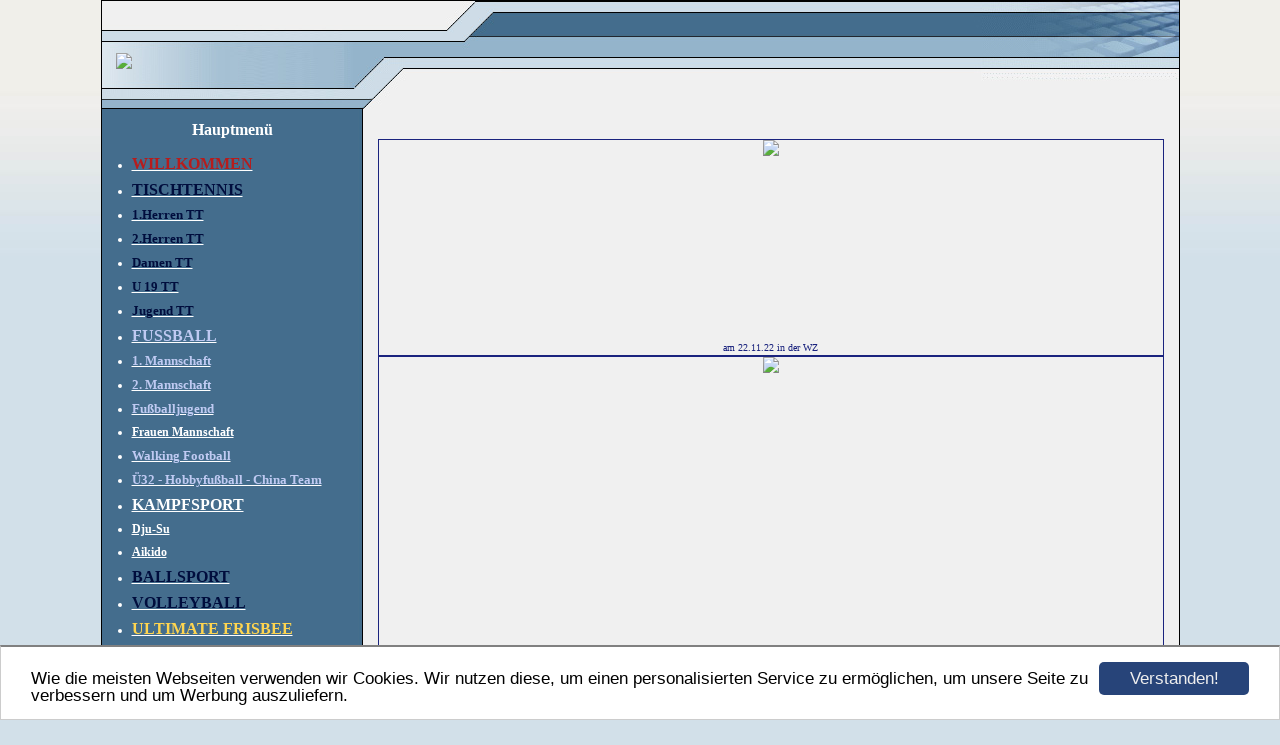

--- FILE ---
content_type: text/html; charset=UTF-8
request_url: https://ssv-germania1900.de/presse-2022.html
body_size: 8001
content:
<!DOCTYPE HTML PUBLIC "-//W3C//DTD HTML 4.01 Transitional//EN" "http://www.w3.org/TR/html4/loose.dtd">
<html>
<head>
      <script>var localizationContent = [];</script><link rel="stylesheet" type="text/css" href="/assets/css/jquery-ui-1.11.4.custom.min.css" />
<link rel="stylesheet" type="text/css" href="/css/froala_style.min.css" />
<link rel="stylesheet" type="text/css" href="/assets/css/font-awesome.min.css" />
<link rel="stylesheet" type="text/css" href="/assets/css/contentLayout.css" />
<script src="/assets/js/jquery-1.10.2.min.js"></script>
<script src="/assets/js/jquery.i18n.min.js"></script>
<script src="/assets/js/setLocalizations.js"></script>
<script src="/assets/js/jquery-ui-1.11.4.min.js"></script>
<script src="/js/owner_check.js"></script>
<script src="/assets/js/main_functions.js"></script>
<script src="/assets/js/cookieconsent.latest.min.js"></script>
<script type="text/javascript">
(function($, window, document, undefined) {
            $(document).ready(function() {
                  $('body').ownerCheck({
                        'url':   'https://admin.hpage.com/',
                        'token': '[base64]'
                  });
            });
        })(jQuery, window, document);
var referrer;

referrer = encodeURI(document.referrer);
if (typeof(referrer) == 'undefined')
referrer = encodeURI(top.document.referrer);

referrer = referrer.split('&').join('[and]');

document.write('<script src="/get_statistics.php?screen_width='+screen.width+'&screen_height='+screen.height+'&referrer='+referrer+'&request_uv_id=1527859923"><\/script>');
window.cookieconsent_options = {
            learnMore: 'Weitere Informationen',
            link: '',
            message: 'Wie die meisten Webseiten verwenden wir Cookies. Wir nutzen diese, um einen personalisierten Service zu ermöglichen, um unsere Seite zu verbessern und um Werbung auszuliefern.',
            dismiss: 'Verstanden!',
            theme: '/assets/css/cookie_consent/light-bottom.custom.css'
      };
</script><meta http-equiv="content-language" content="de"><title>SSV Germania 1900 Wuppertal</title>
<meta http-equiv="content-type" content="text/html; charset=UTF-8">
<meta name="keywords" content=" SSV Germania  Wuppertal">
<meta name="description" content="Sport- u. Spielverein SSV Germania  Wuppertal">
<meta name="robots" content="index, follow">
<link rel="stylesheet" href="/templates/media/0015/css/style.css" type="text/css">
<link rel="stylesheet" href="/main.css?p=def502000a85ac515018b1ab7b046556cc4ace88e4700e80bf5cdb6f4becea00c27607ed9f5cde0222ea62dcd8e195aed75b747b8261d9cf5fe8ff0b791b5e2a9bd7fefe7708481d7983bff0f4fece8d384459f1f47132aae29bc2db" type="text/css">

</head>
<body>
	<div class="wrapper">
		<div class="header">
			<div id="logo"><a href="https://ssv-germania1900.de/index.html"><img src="https://file1.hpage.com/005070/38/bilder/061216-wappenheader-2400x800-061216-opac-short.jpg" width="200" border="0"></a></div>
		</div>
		<div class="page">

			<div class="navigation">
				<div class="navi_head">Hauptmenü</div>
				<div class="navi_cont">
					<ul>
						<li class="menu"><a target="_self" href="/willkommen.html"><span style="font-size: 12pt; color: #b71c1c; font-weight: bold">WILLKOMMEN</span></a></li><li class="menu"><a onclick="javascript:submenu('submenu_2477134'); return false;" href="#"><span style="font-size: 12pt; color: #000D3D; font-weight: bold">TISCHTENNIS</span></a></li><li class="menu"><a onclick="javascript:submenu('submenu_2477135'); return false;" href="#"><span style="font-size: 10pt; color: #000D3D; font-weight: bold">1.Herren TT</span></a></li><li class="menu submenu_item submenu_2477135" style="display: none;"><a target="_self" href="/1herren-tt/1herren-tt-team-info.html" >1.Herren TT Team & Info</a></li><li class="menu submenu_item submenu_2477135" style="display: none;"><a target="_self" href="/1-herren-2025-26.html" >1.Herren 2025/26</a></li><li class="menu submenu_item submenu_2477135" style="display: none;"><a target="_self" href="/1-herren-tt-archiv-2024-25.html" >1.Herren TT-Archiv 2024/25</a></li><li class="menu submenu_item submenu_2477135" style="display: none;"><a target="_self" href="/1-herren-2023-24.html" >1.Herren TT-Archiv 2023/24</a></li><li class="menu submenu_item submenu_2477135" style="display: none;"><a target="_self" href="/1-herren-tt-archiv-2022-23.html" >1.Herren TT-Archiv 2022/23</a></li><li class="menu"><a onclick="javascript:submenu('submenu_2477136'); return false;" href="#"><span style="font-size: 10pt; color: #000D3D; font-weight: bold">2.Herren TT</span></a></li><li class="menu submenu_item submenu_2477136" style="display: none;"><a target="_self" href="/2herren-tt/2herren-tt-team-info.html" >2.Herren TT Team & Info</a></li><li class="menu submenu_item submenu_2477136" style="display: none;"><a target="_self" href="/2-herren-2025-26.html" >2.Herren 2025/26</a></li><li class="menu submenu_item submenu_2477136" style="display: none;"><a target="_self" href="/2-herren-2024-25.html" >2.Herren TT-Archiv 2024/25</a></li><li class="menu submenu_item submenu_2477136" style="display: none;"><a target="_self" href="/2-herren-tt-archiv-2023-24.html" >2.Herren TT-Archiv 2023/24</a></li><li class="menu submenu_item submenu_2477136" style="display: none;"><a target="_self" href="/2-herren-tt-archiv-2022-23.html" >2.Herren TT-Archiv 2022/23</a></li><li class="menu"><a onclick="javascript:submenu('submenu_7425551'); return false;" href="#"><span style="font-size: 10pt; color: #000d3d; font-weight: bold">Damen TT</span></a></li><li class="menu submenu_item submenu_7425551" style="display: none;"><a target="_self" href="/damen-tt-team.html" >Damen TT Team & Info</a></li><li class="menu submenu_item submenu_7425551" style="display: none;"><a target="_self" href="/tt-damen-2025-26.html" >TT-Damen 2025/26</a></li><li class="menu"><a onclick="javascript:submenu('submenu_7357410'); return false;" href="#"><span style="font-size: 10pt; color: #000d3d; font-weight: bold">U 19 TT</span></a></li><li class="menu submenu_item submenu_7357410" style="display: none;"><a target="_self" href="/u18-tt-team.html" >U19 TT Team & Info</a></li><li class="menu submenu_item submenu_7357410" style="display: none;"><a target="_self" href="/u19-fotos.html" >U19 Fotos</a></li><li class="menu"><a onclick="javascript:submenu('submenu_7126197'); return false;" href="#"><span style="font-size: 10pt; color: #000d3d; font-weight: bold">Jugend TT</span></a></li><li class="menu submenu_item submenu_7126197" style="display: none;"><a target="_self" href="/infos-tischtennis-jugend.html" >Infos Tischtennis-Jugend</a></li><li class="menu"><a onclick="javascript:submenu('submenu_2477138'); return false;" href="#"><span style="font-size: 12pt; color: #BFCAF2; font-weight: bold">FUSSBALL</span></a></li><li class="menu"><a onclick="javascript:submenu('submenu_2477139'); return false;" href="#"><span style="font-size: 10pt; color: #BFCAF2; font-weight: bold">1. Mannschaft</span></a></li><li class="menu submenu_item submenu_2477139" style="display: none;"><a target="_self" href="/1herren-team-.html" >1. Mannschaft Info</a></li><li class="menu submenu_item submenu_2477139" style="display: none;"><a target="_self" href="/1-mannschaft-2025-26.html" >1. Mannschaft 2025/26</a></li><li class="menu submenu_item submenu_2477139" style="display: none;"><a target="_self" href="/1-mannschaft-2024-25.html" >1. Mannschaft 2024/25</a></li><li class="menu submenu_item submenu_2477139" style="display: none;"><a target="_self" href="/1-mannschaft-2023-24.html" >1. Mannschaft 2023/24</a></li><li class="menu"><a onclick="javascript:submenu('submenu_2477140'); return false;" href="#"><span style="font-size: 10pt; color: #bfcaf2; font-weight: bold">2. Mannschaft</span></a></li><li class="menu submenu_item submenu_2477140" style="display: none;"><a target="_self" href="/2herren-team-.html" >2. Mannschaft Info</a></li><li class="menu submenu_item submenu_2477140" style="display: none;"><a target="_self" href="/2-mannschaft-2025-26.html" ><span style="font-weight: bold">2. Mannschaft 2025/26</span></a></li><li class="menu submenu_item submenu_2477140" style="display: none;"><a target="_self" href="/2-mannschaft-2024-25.html" >2. Mannschaft 2024/25</a></li><li class="menu submenu_item submenu_2477140" style="display: none;"><a target="_self" href="/2-mannschaft-2023-24.html" >2. Mannschaft 2023/24</a></li><li class="menu"><a onclick="javascript:submenu('submenu_12875668'); return false;" href="#"><span style="font-size: 10pt; color: #bfcaf2; font-weight: bold">Fußballjugend</span></a></li><li class="menu submenu_item submenu_12875668" style="display: none;"><a target="_self" href="/a-junioren.html" >A Junioren</a></li><li class="menu submenu_item submenu_12875668" style="display: none;"><a target="_self" href="/b-junioren.html" >B Junioren</a></li><li class="menu submenu_item submenu_12875668" style="display: none;"><a target="_self" href="/c-junioren.html" >C Junioren</a></li><li class="menu submenu_item submenu_12875668" style="display: none;"><a target="_self" href="/d-junioren/d-junioren-teams-info.html" >D Junioren</a></li><li class="menu submenu_item submenu_12875668" style="display: none;"><a target="_self" href="/e-junioren/e-junioren-teams-info.html" >E Junioren</a></li><li class="menu submenu_item submenu_12875668" style="display: none;"><a target="_self" href="/f-junioren/f-junioren-teams-info.html" >F Junioren</a></li><li class="menu submenu_item submenu_12875668" style="display: none;"><a target="_self" href="/g-junioren.html" >G Junioren</a></li><li class="menu"><a onclick="javascript:submenu('submenu_13762983'); return false;" href="#"><span style="font-weight: bold">Frauen Mannschaft</span></a></li><li class="menu submenu_item submenu_13762983" style="display: none;"><a target="_self" href="/aufbau-frauen-team.html" >Aufbau Frauen-Team</a></li><li class="menu"><a onclick="javascript:submenu('submenu_13216367'); return false;" href="#"><span style="font-size: 10pt; color: #bfcaf2; font-weight: bold">Walking Football</span></a></li><li class="menu submenu_item submenu_13216367" style="display: none;"><a target="_self" href="/infos-zum-gehfussball.html" >Infos zum Gehfußball</a></li><li class="menu submenu_item submenu_13216367" style="display: none;"><a target="_self" href="/flachpasser-2025.html" >Flachpasser 2025</a></li><li class="menu submenu_item submenu_13216367" style="display: none;"><a target="_self" href="/flachpasser-2024.html" >Flachpasser 2024</a></li><li class="menu submenu_item submenu_13216367" style="display: none;"><a target="_self" href="/flachpasser-2023.html" >Flachpasser 2023</a></li><li class="menu"><a onclick="javascript:submenu('submenu_2477143'); return false;" href="#"><span style="font-size: 10pt; color: #bfcaf2; font-weight: bold">Ü32 - Hobbyfußball - China Team</span></a></li><li class="menu submenu_item submenu_2477143" style="display: none;"><a target="_self" href="/ah-team-info.html" >Alte Herren</a></li><li class="menu submenu_item submenu_2477143" style="display: none;"><a target="_self" href="/hobbyfussball-china-team/china-team.html" >China-Team</a></li><li class="menu submenu_item submenu_2477143" style="display: none;"><a target="_self" href="/hobbyfussball-china-team/hobbyfussball-team-info.html" >Hobbyfußball</a></li><li class="menu"><a onclick="javascript:submenu('submenu_2477151'); return false;" href="#"><span style="font-size: 12pt; font-weight: bold">KAMPFSPORT</span></a></li><li class="menu submenu_item submenu_2477151" style="display: none;"><a target="_self" href="/kenbujutsu.html" >Ken Bujutsu</a></li><li class="menu submenu_item submenu_2477151" style="display: none;"><a target="_self" href="/kampfsport/tai-chi-chuan.html" >Tai Chi Chuan</a></li><li class="menu"><a onclick="javascript:submenu('submenu_11814210'); return false;" href="#">Dju-Su</a></li><li class="menu submenu_item submenu_11814210" style="display: none;"><a target="_self" href="/dju-su/dju-su-infos.html" >Dju-Su Infos</a></li><li class="menu submenu_item submenu_11814210" style="display: none;"><a target="_self" href="/selbstverteidigung-erwachsene.html" >Selbstverteidigung Erwachsene</a></li><li class="menu submenu_item submenu_11814210" style="display: none;"><a target="_self" href="/dju-su/selbstverteidigung-kinder-und-jugendliche.html" >Selbstverteidigung Kinder und Jugendliche</a></li><li class="menu submenu_item submenu_11814210" style="display: none;"><a target="_self" href="/dju-su-trainingslager.html" >Dju-Su Trainingslager</a></li><li class="menu submenu_item submenu_11814210" style="display: none;"><a target="_self" href="/dju-su/guertelpruefungen.html" >Gürtelprüfungen</a></li><li class="menu"><a onclick="javascript:submenu('submenu_11814258'); return false;" href="#">Aikido</a></li><li class="menu submenu_item submenu_11814258" style="display: none;"><a target="_self" href="/kampfsport/aikido-erwachsene.html" >Aikido - Erwachsene und Jugend</a></li><li class="menu submenu_item submenu_11814258" style="display: none;"><a target="_self" href="/kampfsport/aikido-kinder.html" >Aikido - Kinder</a></li><li class="menu"><a onclick="javascript:submenu('submenu_2477153'); return false;" href="#"><span style="font-size: 12pt; color: #000D3D; font-weight: bold">BALLSPORT</span></a></li><li class="menu submenu_item submenu_2477153" style="display: none;"><a target="_self" href="/ballsport/hobby-basket-volleyball.html" >Hobby Basketball</a></li><li class="menu submenu_item submenu_2477153" style="display: none;"><a target="_self" href="/ballsport/badminton.html" >Badminton</a></li><li class="menu"><a onclick="javascript:submenu('submenu_11474966'); return false;" href="#"><span style="font-size: 12pt; color: #000d3d; font-weight: bold">VOLLEYBALL</span></a></li><li class="menu submenu_item submenu_11474966" style="display: none;"><a target="_self" href="/hobby-herren.html" >Hobby Herren</a></li><li class="menu submenu_item submenu_11474966" style="display: none;"><a target="_self" href="/jugendteam.html" >Jugendteam</a></li><li class="menu submenu_item submenu_11474966" style="display: none;"><a target="_self" href="/volleyball-u18.html" >Volleyball U18</a></li><li class="menu submenu_item submenu_11474966" style="display: none;"><a target="_self" href="/volleyball-u16.html" >Volleyball U16</a></li><li class="menu submenu_item submenu_11474966" style="display: none;"><a target="_self" href="/mixed-team-1.html" >Mixed-Team 1</a></li><li class="menu submenu_item submenu_11474966" style="display: none;"><a target="_self" href="/mixed-team-2.html" >Mixed-Team 2</a></li><li class="menu submenu_item submenu_11474966" style="display: none;"><a target="_self" href="/mixed-team-3.html" >Mixed-Team 3</a></li><li class="menu submenu_item submenu_11474966" style="display: none;"><a target="_self" href="/mixed-team-4.html" >Mixed-Team 4</a></li><li class="menu submenu_item submenu_11474966" style="display: none;"><a target="_self" href="/volleyball-gemischtes-training.html" >Volleyball Gemischtes Training</a></li><li class="menu submenu_item submenu_11474966" style="display: none;"><a target="_self" href="/volleyball-kreispokal-2024.html" >Volleyball Kreispokal 2024</a></li><li class="menu submenu_item submenu_11474966" style="display: none;"><a target="_self" href="/volleyball-trainingscamp-2024.html" >Volleyball-Trainingscamp 2024</a></li><li class="menu"><a onclick="javascript:submenu('submenu_8048585'); return false;" href="#"><span style="font-size: 12pt; color: #ffd54f; font-weight: bold">ULTIMATE FRISBEE</span></a></li><li class="menu"><a onclick="javascript:submenu('submenu_9488082'); return false;" href="#"><span style="font-size: 10pt; color: #ffd54f; font-weight: bold">Frisbee-Herren</span></a></li><li class="menu submenu_item submenu_9488082" style="display: none;"><a target="_self" href="/frisbee-herren-team.html" >Frisbee Herren Team</a></li><li class="menu submenu_item submenu_9488082" style="display: none;"><a target="_self" href="/1-liga-indoor.html" >1. Liga Indoor</a></li><li class="menu submenu_item submenu_9488082" style="display: none;"><a target="_self" href="/10-11-02-24-dm-ultimate-frisbee-men.html" >10.-11.02.24 DM Ultimate Frisbee men</a></li><li class="menu"><a onclick="javascript:submenu('submenu_9538439'); return false;" href="#"><span style="font-size: 10pt; color: #ffd54f; font-weight: bold">Frisbee-Mixed</span></a></li><li class="menu submenu_item submenu_9538439" style="display: none;"><a target="_self" href="/frisbee-mixed-team.html" >Frisbee Mixed-Team</a></li><li class="menu submenu_item submenu_9538439" style="display: none;"><a target="_self" href="/mixed-team-spiele.html" >Mixed-Team Spiele</a></li><li class="menu"><a onclick="javascript:submenu('submenu_11466239'); return false;" href="#"><span style="font-size: 10pt; color: #ffd54f; font-weight: bold">Frisbee-Damen</span></a></li><li class="menu submenu_item submenu_11466239" style="display: none;"><a target="_self" href="/caragals.html" >CaraGals</a></li><li class="menu submenu_item submenu_11466239" style="display: none;"><a target="_self" href="/caragals-2024-25.html" >CaraGals 2024/25</a></li><li class="menu"><a onclick="javascript:submenu('submenu_13259787'); return false;" href="#"><span style="font-size: 10pt; color: #ffd54f; font-weight: bold">Frisbee-Jugend</span></a></li><li class="menu submenu_item submenu_13259787" style="display: none;"><a target="_self" href="/carambas.html" >Carambas</a></li><li class="menu"><a onclick="javascript:submenu('submenu_2477154'); return false;" href="#"><span style="font-size: 12pt; color: #000D3D; font-weight: bold">GYMNASTIK & TURNEN</span></a></li><li class="menu submenu_item submenu_2477154" style="display: none;"><a target="_self" href="/mutter.html" >Eltern&Kind-Turnen</a></li><li class="menu submenu_item submenu_2477154" style="display: none;"><a target="_self" href="/kinderturnen.html" >Kinderturnen</a></li><li class="menu submenu_item submenu_2477154" style="display: none;"><a target="_self" href="/gymnastik-turnen/fitnessgymnastik.html" >Fitnessgymnastik</a></li><li class="menu submenu_item submenu_2477154" style="display: none;"><a target="_self" href="/gymnastik-turnen/gesundheitsgymnastik.html" >Gesundheitsgymnastik</a></li><li class="menu submenu_item submenu_2477154" style="display: none;"><a target="_self" href="/gymnastik-turnen/wirbelsaeulengymnastik.html" >Wirbelsäulengymnastik</a></li><li class="menu submenu_item submenu_2477154" style="display: none;"><a target="_self" href="/gymnastik-turnen/wellnessgymnastik.html" >Wellnessgymnastik</a></li><li class="menu submenu_item submenu_2477154" style="display: none;"><a target="_self" href="/gymnastik-damen-herren.html" >Gymnastik Damen & Herren</a></li><li class="menu submenu_item submenu_2477154" style="display: none;"><a target="_self" href="/gymnastik-turnen/bodyforming.html" >Bodyforming</a></li><li class="menu submenu_item submenu_2477154" style="display: none;"><a target="_self" href="/yoga.html" >Yoga</a></li><li class="menu"><a onclick="javascript:submenu('submenu_2477155'); return false;" href="#"><span style="font-size: 12pt; color: #000D3D; font-weight: bold">FITNESS & TANZEN</span></a></li><li class="menu submenu_item submenu_2477155" style="display: none;"><a target="_self" href="/fitness-tanzen/fitness-infos.html" >Fitness Infos</a></li><li class="menu submenu_item submenu_2477155" style="display: none;"><a target="_self" href="/fitness-tanzen/zumba.html" >Zumba</a></li><li class="menu submenu_item submenu_2477155" style="display: none;"><a target="_self" href="/fitness-tanzen/aquajogging.html" >Aquajogging</a></li><li class="menu submenu_item submenu_2477155" style="display: none;"><a target="_self" href="/fitness-tanzen/freizeitsport-infos.html" >Freizeitsport Infos</a></li><li class="menu"><a onclick="javascript:submenu('submenu_2477156'); return false;" href="#"><span style="font-size: 12pt; color: #000D3D; font-weight: bold">EINRAD</span></a></li><li class="menu submenu_item submenu_2477156" style="display: none;"><a target="_self" href="/einrad-e-bike/einradfahren.html" >Einradfahren</a></li><li class="menu"><a onclick="javascript:submenu('submenu_2477158'); return false;" href="#"><span style="font-size: 10pt; font-weight: bold">Sportstätten</span></a></li><li class="menu submenu_item submenu_2477158" style="display: none;"><a target="_self" href="/sportstaetten/am-freudenberg.html" >Am Freudenberg</a></li><li class="menu submenu_item submenu_2477158" style="display: none;"><a target="_self" href="/sportstaetten/sporthallen.html" >Sporthallen</a></li><li class="menu active"><a onclick="javascript:submenu('submenu_7403081'); return false;" href="#"><span style="font-size: 10pt; font-weight: bold">Presse & Medien</span></a></li><li class="menu submenu_item submenu_7403081" style="display: none;"><a target="_self" href="/presse-2025.html" >Presse 2025</a></li><li class="menu submenu_item submenu_7403081" style="display: none;"><a target="_self" href="/vereinszeitung-sport-.html" >Vereinszeitung SPORT & SPIEL</a></li><li class="menu submenu_item submenu_7403081" style="display: none;"><a target="_self" href="/presse-2024.html" >Presse 2024</a></li><li class="menu submenu_item submenu_7403081" style="display: none;"><a target="_self" href="/presse-2023.html" >Presse 2023</a></li><li class="menu submenu_item submenu_7403081 active" style="display: none;"><a target="_self" href="/presse-2022.html" >Presse 2022</a></li><li class="menu submenu_item submenu_7403081" style="display: none;"><a target="_self" href="/presse-2021.html" >Presse 2021</a></li><li class="menu submenu_item submenu_7403081" style="display: none;"><a target="_self" href="/presse-2020.html" >Presse 2020</a></li><li class="menu submenu_item submenu_7403081" style="display: none;"><a target="_self" href="/presse-2019.html" >Presse 2019</a></li><li class="menu submenu_item submenu_7403081" style="display: none;"><a target="_self" href="/presse-2018.html" >Presse 2018</a></li><li class="menu submenu_item submenu_7403081" style="display: none;"><a target="_self" href="/presse-2017.html" >Presse 2017</a></li><li class="menu"><a onclick="javascript:submenu('submenu_2477160'); return false;" href="#"><span style="font-size: 10pt; font-weight: bold">Events & Vereinsleben</span></a></li><li class="menu submenu_item submenu_2477160" style="display: none;"><a target="_self" href="/05-06-07-25-jubilaeumsfeier.html" >05.-06.07.25 Jubiläumsfeier</a></li><li class="menu submenu_item submenu_2477160" style="display: none;"><a target="_self" href="/26-11-24-mitgliedervollversammlung.html" >26.11.24 Mitgliedervollversammlung</a></li><li class="menu submenu_item submenu_2477160" style="display: none;"><a target="_self" href="/08-11-24-jahresabschluss.html" >08.11.24 Jahresabschluss</a></li><li class="menu submenu_item submenu_2477160" style="display: none;"><a target="_self" href="/20-08-23-ebv-jubilaeum-im-zoo.html" >20.08.23 ebv-Jubiläum im Zoo</a></li><li class="menu submenu_item submenu_2477160" style="display: none;"><a target="_self" href="/01-02-07-23-freudenbergfest.html" >01.-02.07.23 Freudenbergfest</a></li><li class="menu submenu_item submenu_2477160" style="display: none;"><a target="_self" href="/04-11-19-verleihung-barmenia-fairplay-preis.html" >04.11.19 Verleihung Barmenia Fairplay-Preis</a></li><li class="menu submenu_item submenu_2477160" style="display: none;"><a target="_self" href="/090316-sportmeisterehrung-der-stadt-wuppertal.html" >09.03.16 Sportmeisterehrung der Stadt Wuppertal</a></li><li class="menu submenu_item submenu_2477160" style="display: none;"><a target="_self" href="/events-vereinsleben/110914-eroeffnung-der-laufbahn-freudenberg.html" >11.09.14 Eröffnung der Laufbahn Freudenberg</a></li><li class="menu submenu_item submenu_2477160" style="display: none;"><a target="_self" href="/events-vereinsleben/130913-angela-merkel.html" >13.09.13 Angela Merkel</a></li><li class="menu"><a onclick="javascript:submenu('submenu_7319626'); return false;" href="#"><span style="font-size: 10pt; font-weight: bold">Sponsoren & Spenden</span></a></li><li class="menu submenu_item submenu_7319626" style="display: none;"><a target="_self" href="/foerderung-der-stadtsparkasse.html" >Förderung der Stadtsparkasse</a></li><li class="menu submenu_item submenu_7319626" style="display: none;"><a target="_self" href="/trikot-werbepartner.html" >Werbepartner</a></li><li class="menu"><a target="_self" href="/verkauf-germania-artikel.html">Verkauf Germania Artikel </a></li><li class="menu"><a target="_self" href="/wir-ueber-uns.html"><span style="font-size: 10pt; font-weight: bold">wir über uns</span></a></li><li class="menu"><a target="_self" href="/ansprechpartner.html"><span style="font-size: 10pt; font-weight: bold">Ansprechpartner</span></a></li><li class="menu"><a target="_self" href="/kontakt.html"><span style="font-size: 10pt; font-weight: bold">Kontakt</span></a></li><li class="menu"><a onclick="javascript:submenu('submenu_2477167'); return false;" href="#"><span style="font-size: 10pt; font-weight: bold">Mitgliedschaft & downloads</span></a></li><li class="menu submenu_item submenu_2477167" style="display: none;"><a target="_self" href="/anmeldung-downloads/anmeldung.html" ><span style="font-size: 10pt; font-weight: bold">Anmeldung</span></a></li><li class="menu submenu_item submenu_2477167" style="display: none;"><a target="_self" href="/abmeldung.html" ><span style="font-size: 10pt; font-weight: bold">Abmeldung</span></a></li><li class="menu submenu_item submenu_2477167" style="display: none;"><a target="_self" href="/anmeldung-downloads/downloads.html" >downloads</a></li><li class="menu submenu_item submenu_2477167" style="display: none;"><a target="_self" href="/anmeldung-downloads/bundeskinderschutzgesetz.html" >Bundeskinderschutzgesetz</a></li><li class="menu"><a target="_self" href="/vereinssatzung.html"><span style="font-size: 10pt">Vereinssatzung</span></a></li><li class="menu"><a onclick="javascript:submenu('submenu_2477171'); return false;" href="#"><span style="font-size: 10pt">Chronik des Vereins</span></a></li><li class="menu submenu_item submenu_2477171" style="display: none;"><a target="_self" href="/chronik-des-vereins/chronik-des-ssv-germania-1900.html" >Chronik des SSV Germania 1900</a></li><li class="menu"><a target="_self" href="/impressum.html"><span style="font-size: 10pt; font-weight: bold">Impressum</span></a></li>					</ul>
				</div>
			</div>

			<div class="content">
				<div class="cont_head"><span style="font-family: Arial Black; color: #282189"></span></div>
				<div class="cont" id="cont">
					<div class="cont_text">
                        <p><div class="hpage_content_canvas" ><div class="hpage_content_layout column_start_start" data-layout="column_start_start" data-id="hpage_layout_jdpvmnmz" ><div class="hpage_content_block fr-view" data-block="rtf" data-id="hpage_block_dspelrki" style="border-top-width:1px;border-top-style:solid;border-right-width:1px;border-right-style:solid;border-bottom-width:1px;border-bottom-style:solid;border-left-width:1px;border-left-style:solid;width:calc(100% - 2px);border-top-color:rgba(26,35,126,1);border-right-color:rgba(26,35,126,1);border-bottom-color:rgba(26,35,126,1);border-left-color:rgba(26,35,126,1);"><p style="text-align: center;"><a href="https://file1.hpage.com/005070/38/bilder/221122-wz-tt-1875.jpg" rel="follow" target="_blank"><img src="https://file1.hpage.com/005070/38/bilder/221122-wz-tt-1875-cut.jpg" class="fr-fic fr-dii" id="hpage_image_pbhvpdic" style="height: 200px;"></a></p><p style="text-align: center;"><span style="color: rgb(26, 35, 126); font-size: 10px;">am 22.11.22 in der WZ</span></p></div><div class="hpage_content_block fr-view" data-block="rtf" data-id="hpage_block_yhzbwerh" style="border-top-width:1px;border-top-style:solid;border-right-width:1px;border-right-style:solid;border-bottom-width:1px;border-bottom-style:solid;border-left-width:1px;border-left-style:solid;width:calc(100% - 2px);border-top-color:rgba(26,35,126,1);border-right-color:rgba(26,35,126,1);border-bottom-color:rgba(26,35,126,1);border-left-color:rgba(26,35,126,1);"><p style="text-align: center;"><a href="https://file1.hpage.com/005070/38/bilder/181122-cronenberger-woche.jpg" rel="follow" target="_blank"><img src="https://file1.hpage.com/005070/38/bilder/181122-cronenberger-woche.jpg" class="fr-fic fr-dii" id="hpage_image_npinras" style="height: 320px;"></a></p><p style="text-align: center;"><span style="color: rgb(26, 35, 126); font-size: 10px;">am 18.11.22 in der Cronenberger Woche</span></p></div><div class="hpage_content_block fr-view" data-block="rtf" data-id="hpage_block_hnhgeykc" style="border-top-width:1px;border-top-style:solid;border-right-width:1px;border-right-style:solid;border-bottom-width:1px;border-bottom-style:solid;border-left-width:1px;border-left-style:solid;width:calc(100% - 2px);border-top-color:rgba(26,35,126,1);border-right-color:rgba(26,35,126,1);border-bottom-color:rgba(26,35,126,1);border-left-color:rgba(26,35,126,1);"><p style="text-align: center;"><a href="https://file1.hpage.com/005070/38/bilder/141122-wz-1811.jpg" rel="follow" target="_blank"><img src="https://file1.hpage.com/005070/38/bilder/141122-wz-1811.jpg" class="fr-fic fr-dii" id="hpage_image_wfgcweyl" style="height: 260px;"></a></p><p style="text-align: center;"><span style="color: rgb(26, 35, 126); font-size: 10px;">am 14.11.22 in der Westdeutschen Zeitung</span></p></div><div class="hpage_content_block fr-view" data-block="rtf" data-id="hpage_block_ylyqjxpx" style="border-top-width:1px;border-top-style:solid;border-right-width:1px;border-right-style:solid;border-bottom-width:1px;border-bottom-style:solid;border-left-width:1px;border-left-style:solid;width:calc(100% - 2px);border-top-color:rgba(26,35,126,1);border-right-color:rgba(26,35,126,1);border-bottom-color:rgba(26,35,126,1);border-left-color:rgba(26,35,126,1);"><p style="text-align: center;"><a href="https://file1.hpage.com/005070/38/bilder/101122-wz-1774.jpg" rel="follow" target="_blank"><img src="https://file1.hpage.com/005070/38/bilder/101122-wz-1774-cut.jpg" class="fr-fic fr-dii" id="hpage_image_vvpidfwq" style="height: 200px;"></a></p><p style="text-align: center;"><span style="color: rgb(26, 35, 126); font-size: 10px;">am 10.11.22 in der Westdeutschen Zeitung</span></p></div><div class="hpage_content_block fr-view" data-block="rtf" data-id="hpage_block_ensdf" style="border-top-width:1px;border-top-style:solid;border-right-width:1px;border-right-style:solid;border-bottom-width:1px;border-bottom-style:solid;border-left-width:1px;border-left-style:solid;width:calc(100% - 2px);border-top-color:rgba(26,35,126,1);border-right-color:rgba(26,35,126,1);border-bottom-color:rgba(26,35,126,1);border-left-color:rgba(26,35,126,1);"><p style="text-align: center;"><a href="https://file1.hpage.com/005070/38/bilder/261022-wz-tt-1437.jpg" rel="follow" target="_blank"><img src="https://file1.hpage.com/005070/38/bilder/261022-wz-tt-1437.jpg" class="fr-fic fr-dii" id="hpage_image_wsmvp" style="height: 600px;"></a></p><p style="text-align: center;"><span style="color: rgb(26, 35, 126); font-size: 10px;">am 26.10.22 in der Westdeutschen Zeitung</span></p></div><div class="hpage_content_block fr-view" data-block="rtf" data-id="hpage_block_wsczrukx" style="border-top-width:1px;border-top-style:solid;border-right-width:1px;border-right-style:solid;border-bottom-width:1px;border-bottom-style:solid;border-left-width:1px;border-left-style:solid;width:calc(100% - 2px);border-top-color:rgba(26,35,126,1);border-right-color:rgba(26,35,126,1);border-bottom-color:rgba(26,35,126,1);border-left-color:rgba(26,35,126,1);">
      <p style="text-align: center;"><a href="https://file1.hpage.com/005070/38/bilder/101022-wz1400.jpg" rel="follow" target="_blank"><img src="https://file1.hpage.com/005070/38/bilder/101022-wz1400.jpg" class="fr-fic fr-dii" id="hpage_image_hbhpeht" style="height: 500px;"></a></p>
      <p style="text-align: center;"><span style="color: rgb(26, 35, 126); font-size: 10px;">am 10.10.22 in der Westdeutschen Zeitung</span></p>
    </div><div class="hpage_content_block fr-view" data-block="rtf" data-id="hpage_block_zbcrsved" style="border-top-width:1px;border-top-style:solid;border-right-width:1px;border-right-style:solid;border-bottom-width:1px;border-bottom-style:solid;border-left-width:1px;border-left-style:solid;width:calc(100% - 2px);border-top-color:rgba(26,35,126,1);border-right-color:rgba(26,35,126,1);border-bottom-color:rgba(26,35,126,1);border-left-color:rgba(26,35,126,1);"><p style="text-align: center;"><span style="color: rgb(26, 35, 126);"><strong>04.10.22 Fußball</strong></span></p><p style="text-align: center;"><span style="color: rgb(26, 35, 126);"><strong><a href="https://wir-haben-den-fussball-erfunden.blogs.julephosting.de/61-wie-professionell-kann-beziehungsweise-muss-der-amateur-fussball-sein" rel="follow" target="_blank"><img src="https://file1.hpage.com/005070/38/bilder/041022-wz-podcast.jpg" class="fr-fic fr-dii" id="hpage_image_uiuigak" style="height: 200px;"></a></strong></span></p><p style="text-align: left;"><span style="color: rgb(26, 35, 126);">Über die Frage nach der Professionalität im Amateur-Fußball unterhalten sich Lothar Leuschen und Andreas Boller mit Peter Radojewski, Ex-Profi, früherer Trainer des Wuppertaler SV und aktuell Trainer des Bezirksligisten SSV Germania 1900, im WZ-Podcast „Wir haben den Fußball erfunden“. Nach vier Niederlagen zum Saisonstart hat das Team vom Freudenberg an Trainer Radojewski festgehalten und nun viermal in Serie gewonnen. Beim WSV war Radojewski selbst einmal als Feuerwehrmann in der 3. Liga eingesprungen. Wie er die Aufgabe des neuen WSV-Trainers Hüzeyfe Dogan sieht und welche Wege generell aus einer Krise führen können, verrät er in der&nbsp;</span><a href="https://wir-haben-den-fussball-erfunden.blogs.julephosting.de/61-wie-professionell-kann-beziehungsweise-muss-der-amateur-fussball-sein" rel="follow noopener noreferrer" target="_blank"><span style="color: rgb(26, 35, 126);">aktuellen Ausgabe des Fußball-Podcasts der WZ</span></a><span style="color: rgb(26, 35, 126);">.</span></p></div><style></style></div><div class="hpage_content_layout column_start_start" data-layout="column_start_start" data-id="hpage_layout_enptiqtv" ><div class="hpage_content_block fr-view" data-block="rtf" data-id="hpage_block_qwczvbxi" >
  <div class="hpage_content_layout column_start_start" data-layout="column_start_start" data-id="hpage_layout_vdpdwapj">
    <div class="hpage_content_block fr-view" data-block="rtf" data-id="hpage_block_dnkaeswm" style="border-top-width:1px;border-top-style:solid;border-right-width:1px;border-right-style:solid;border-bottom-width:1px;border-bottom-style:solid;border-left-width:1px;border-left-style:solid;width:calc(100% - 2px);border-top-color:rgba(26,35,126,1);border-right-color:rgba(26,35,126,1);border-bottom-color:rgba(26,35,126,1);border-left-color:rgba(26,35,126,1);">
      <table id="hpage_table_hpfsnz" style="width: 100%;">
        <tbody>
          <tr>
            <td style="width: 50%;"><a href="https://file1.hpage.com/005070/38/bilder/170522-wuppertaler-rundschau-online.jpg" rel="follow" target="_blank"><img src="https://file1.hpage.com/005070/38/bilder/170522-wuppertaler-rundschau-online.jpg" class="fr-fic fr-dii"></a>
              <div data-empty="true" style="text-align: center;"><span style="color: rgb(26, 35, 126); font-size: 10px;">18.05.22 Wuppertaler Rundschau Online</span></div>
            </td>
            <td style="width: 50%;">
              <div data-empty="true" style="text-align: center;"><a href="https://file1.hpage.com/005070/38/bilder/170522-osenberg-sportpresse-online.jpg" rel="follow" target="_blank"><img src="https://file1.hpage.com/005070/38/bilder/170522-osenberg-sportpresse-online.jpg" class="fr-fic fr-dii"></a><span style="color: rgb(26, 35, 126); font-size: 10px;">17.05.22 Osenberg-Sportpresse Online</span></div>
              <p style="text-align: center;"><span style="color: rgb(26, 35, 126); font-size: 10px;"><a href="https://file1.hpage.com/005070/38/bilder/fr-0622-s17-cut.jpg" rel="follow" target="_self"><img src="https://file1.hpage.com/005070/38/bilder/fr-0622-s17-cut.jpg" class="fr-fic fr-dii"></a></span></p>
              <p>25.05.22 FUSSBALL-REPORT</p><br>
              <p></p>
            </td>
          </tr>
          <tr>
            <td style="width: 50%;">
              <div data-empty="true" style="text-align: center;"><a href="https://file1.hpage.com/005070/38/bilder/180522-wz.jpg" rel="follow" target="_blank"><img src="https://file1.hpage.com/005070/38/bilder/180522-wz.jpg" class="fr-fic fr-dii"></a></div>
              <p style="text-align: center;"><span style="font-size: 10px; color: rgb(26, 35, 126);">18.05.22 Westdeutsche Zeitung</span></p>
            </td>
            <td style="width: 50%;">
              <div data-empty="true" style="text-align: center;"><a href="https://file1.hpage.com/005070/38/bilder/200522-cronenberger-woche.jpg" rel="follow" target="_blank"><img src="https://file1.hpage.com/005070/38/bilder/200522-cronenberger-woche.jpg" class="fr-fic fr-dii"></a></div>
              <p style="text-align: center;"><span style="font-size: 10px; color: rgb(26, 35, 126);">20.05.22 Cronenberger Woche</span></p>
            </td>
          </tr>
        </tbody>
      </table>
      <p><br></p>
    </div>
    <style></style>
  </div>
  <div class="hpage_content_layout column_start_start" data-layout="column_start_start" data-id="hpage_layout_aeudcieg">
    <div class="hpage_content_block fr-view" data-block="rtf" data-id="hpage_block_qzyku">
      <p style="text-align: center;"><a href="https://file1.hpage.com/005070/38/bilder/140422-cronenbergerwoche.jpg" rel="follow" target="_blank"><img src="https://file1.hpage.com/005070/38/bilder/140422-cronenbergerwoche.jpg" class="fr-fic fr-dii" id="hpage_image_byxzsauo" style="height: 320px;"></a></p>
      <p style="text-align: center;"><span style="font-size: 10px; color: rgb(26, 35, 126);">am 14.04.22 in der Cronenberger Woche</span></p>
      <p style="text-align: center;"><br></p>
    </div>
    <div class="hpage_content_block fr-view" data-block="rtf" data-id="hpage_block_qydgsp">
      <p style="text-align: center;"><a href="https://file1.hpage.com/005070/38/bilder/110422-wz.jpg" rel="follow" target="_blank"><img src="https://file1.hpage.com/005070/38/bilder/110422-wz.jpg" class="fr-fic fr-dii" id="hpage_image_afywxvyw" style="height: 300px;"></a></p>
      <p style="text-align: center;"><span style="font-size: 10px; color: rgb(26, 35, 126);">am 11.04.22 in der Westdeutschen Zeitung</span></p>
      <p style="text-align: center;"><br></p>
    </div>
    <div class="hpage_content_block fr-view" data-block="rtf" data-id="hpage_block_dgppngqx">
      <p style="text-align: center;"><a href="https://file1.hpage.com/005070/38/bilder/270322-ronsdorfer-sonntagsblatt.jpg" rel="follow" target="_blank"><img src="https://file1.hpage.com/005070/38/bilder/270322-ronsdorfer-sonntagsblatt.jpg" class="fr-fic fr-dii" id="hpage_image_szzwkdw" style="height: 400px;"></a></p>
      <p style="text-align: center;"><span style="font-size: 10px; color: rgb(26, 35, 126);">am 27.03.22 im Ronsdorfer SonntagsBlatt</span></p>
      <p style="text-align: center;"><br></p>
    </div>
    <div class="hpage_content_block fr-view" data-block="rtf" data-id="hpage_block_iftiwki">
      <p style="text-align: center;"><a href="https://file1.hpage.com/005070/38/bilder/250322-cronenberger-woche.jpg" rel="follow" target="_blank"><img src="https://file1.hpage.com/005070/38/bilder/250322-cronenberger-woche.jpg" class="fr-fic fr-dii" id="hpage_image_kmlfgqti" style="height: 330px;"></a></p>
      <p style="text-align: center;"><span style="font-size: 10px; color: rgb(26, 35, 126);">am 25.03.22 in der Cronenberger Woche</span></p>
      <p style="text-align: center;"><br></p>
    </div>
    <div class="hpage_content_block fr-view" data-block="rtf" data-id="hpage_block_ncnbwtm">
      <p style="text-align: center;"><a href="https://file1.hpage.com/005070/38/bilder/180322-cronenberger-woche.jpg" rel="follow" target="_blank"><img src="https://file1.hpage.com/005070/38/bilder/180322-cronenberger-woche.jpg" class="fr-fic fr-dii" id="hpage_image_esobecox" style="height: 300px;"></a></p>
      <p style="text-align: center;"><span style="font-size: 10px; color: rgb(26, 35, 126);">am 18.03.22 in der Cronenberger Woche</span></p>
      <p style="text-align: center;"><br></p>
    </div>
    <div class="hpage_content_block fr-view" data-block="rtf" data-id="hpage_block_alnphflg">
      <p style="text-align: center;"><a href="https://file1.hpage.com/005070/38/bilder/170322-wz-tt-8539.jpg" rel="follow" target="_blank"><img src="https://file1.hpage.com/005070/38/bilder/170322-wz-tt-8539-cut.jpg" class="fr-fic fr-dii" id="hpage_image_uyllxhje" style="height: 300px;"></a></p>
      <p style="text-align: center;"><span style="font-size: 10px; color: rgb(26, 35, 126);">am 17.03.22 in der Westdeutschen Zeitung</span></p>
      <p style="text-align: center;"><br></p>
    </div>
    <div class="hpage_content_block fr-view" data-block="rtf" data-id="hpage_block_afdmt">
      <p style="text-align: center;"><a href="https://file1.hpage.com/005070/38/bilder/040322-kgermania-reispokal.jpg" rel="follow" target="_blank"><img src="https://file1.hpage.com/005070/38/bilder/040322-kgermania-reispokal.jpg" class="fr-fic fr-dii" id="hpage_image_ihpstmp" style="height: 300px;"></a></p>
      <p style="text-align: center;"><span style="font-size: 10px; color: rgb(26, 35, 126);">am 04.03.22 in der Cronenberger Woche</span></p>
      <p style="text-align: center;"><br></p>
    </div>
    <div class="hpage_content_block fr-view" data-block="rtf" data-id="hpage_block_sfcdxyks">
      <p style="text-align: center;"><a href="https://file1.hpage.com/005070/38/bilder/180222-cw-fussball.jpg" rel="follow" target="_blank"><img src="https://file1.hpage.com/005070/38/bilder/180222-cw-fussball.jpg" class="fr-fic fr-dii" id="hpage_image_krueztup" style="height: 360px;"></a></p>
      <p style="text-align: center;"><span style="font-size: 10px; color: rgb(26, 35, 126);">am 18.02.22 in der Cronenberger Woche</span></p>
      <p style="text-align: center;"><br></p>
    </div>
    <div class="hpage_content_block fr-view" data-block="rtf" data-id="hpage_block_cdexkl">
      <p style="text-align: center;"><a href="https://file1.hpage.com/005070/38/bilder/100222-cronenberger-woche.jpg" rel="follow" target="_blank"><img src="https://file1.hpage.com/005070/38/bilder/100222-cronenberger-woche.jpg" class="fr-fic fr-dii" id="hpage_image_ksbluvs" style="height: 340px;"></a></p>
      <p style="text-align: center;"><span style="font-size: 10px; color: rgb(26, 35, 126);">am 11.02.22 in der Cronenberger Woche</span></p>
      <p style="text-align: center;"><br></p>
    </div>
    <div class="hpage_content_block fr-view" data-block="rtf" data-id="hpage_block_uhvazkju">
      <p style="text-align: center;"><a href="https://file1.hpage.com/005070/38/bilder/040222-cronenberger-woche.jpg" rel="follow" target="_blank"><img src="https://file1.hpage.com/005070/38/bilder/040222-cronenberger-woche.jpg" class="fr-fic fr-dii" id="hpage_image_sxlcdne" style="height: 360px;"></a></p>
      <p style="text-align: center;"><span style="font-size: 10px; color: rgb(26, 35, 126);">am 04.02.22 in der Cronenberger Woche</span></p>
      <p style="text-align: center;"><br></p>
    </div>
    <div class="hpage_content_block fr-view" data-block="rtf" data-id="hpage_block_xwiwamdb">
      <p style="text-align: center;"><a href="https://file1.hpage.com/005070/38/bilder/070122-cronenberger-woche.jpg" rel="follow" target="_blank"><img src="https://file1.hpage.com/005070/38/bilder/070122-cronenberger-woche.jpg" class="fr-fic fr-dii" id="hpage_image_phiyxyl" style="height: 300px;"></a></p>
      <p style="text-align: center;"><span style="font-size: 10px; color: rgb(26, 35, 126);">am 07.01.22 in der Cronenberger Woche</span></p>
      <p style="text-align: center;"><br></p>
    </div>
    <style></style>
  </div>
  <style>
    #hpage_table_mowvlrrp td,
    #hpage_table_mowvlrrp th {
      border-width: 1px;
      border-color: #000000;
    }

    #hpage_table_xrzetrkj td,
    #hpage_table_xrzetrkj th {
      border-width: 1px;
      border-color: #000000;
    }
  </style>
</div><style></style></div><div class="hpage_content_layout column_start_start" data-layout="column_start_start" data-id="hpage_layout_vdpdwapj" ><div class="hpage_content_block fr-view" data-block="rtf" data-id="hpage_block_dnkaeswm" style="border-top-width:1px;border-top-style:solid;border-right-width:1px;border-right-style:solid;border-bottom-width:1px;border-bottom-style:solid;border-left-width:1px;border-left-style:solid;width:calc(100% - 2px);border-top-color:rgba(26,35,126,1);border-right-color:rgba(26,35,126,1);border-bottom-color:rgba(26,35,126,1);border-left-color:rgba(26,35,126,1);">
      <table id="hpage_table_hpfsnz" style="width: 100%;">
        <tbody>
          <tr>
            <td style="width: 50%;"><a href="https://file1.hpage.com/005070/38/bilder/170522-wuppertaler-rundschau-online.jpg" rel="follow" target="_blank"><img src="https://file1.hpage.com/005070/38/bilder/170522-wuppertaler-rundschau-online.jpg" class="fr-fic fr-dii"></a>
              <div data-empty="true" style="text-align: center;"><span style="color: rgb(26, 35, 126); font-size: 10px;">18.05.22 Wuppertaler Rundschau Online</span></div>
            </td>
            <td style="width: 50%;">
              <div data-empty="true" style="text-align: center;"><a href="https://file1.hpage.com/005070/38/bilder/170522-osenberg-sportpresse-online.jpg" rel="follow" target="_blank"><img src="https://file1.hpage.com/005070/38/bilder/170522-osenberg-sportpresse-online.jpg" class="fr-fic fr-dii"></a><span style="color: rgb(26, 35, 126); font-size: 10px;">17.05.22 Osenberg-Sportpresse Online</span></div>
              <p style="text-align: center;"><span style="color: rgb(26, 35, 126); font-size: 10px;"><a href="https://file1.hpage.com/005070/38/bilder/fr-0622-s17-cut.jpg" rel="follow" target="_self"><img src="https://file1.hpage.com/005070/38/bilder/fr-0622-s17-cut.jpg" class="fr-fic fr-dii"></a></span></p>
              <p>25.05.22 FUSSBALL-REPORT</p><br>
              <p></p>
            </td>
          </tr>
          <tr>
            <td style="width: 50%;">
              <div data-empty="true" style="text-align: center;"><a href="https://file1.hpage.com/005070/38/bilder/180522-wz.jpg" rel="follow" target="_blank"><img src="https://file1.hpage.com/005070/38/bilder/180522-wz.jpg" class="fr-fic fr-dii"></a></div>
              <p style="text-align: center;"><span style="font-size: 10px; color: rgb(26, 35, 126);">18.05.22 Westdeutsche Zeitung</span></p>
            </td>
            <td style="width: 50%;">
              <div data-empty="true" style="text-align: center;"><a href="https://file1.hpage.com/005070/38/bilder/200522-cronenberger-woche.jpg" rel="follow" target="_blank"><img src="https://file1.hpage.com/005070/38/bilder/200522-cronenberger-woche.jpg" class="fr-fic fr-dii"></a></div>
              <p style="text-align: center;"><span style="font-size: 10px; color: rgb(26, 35, 126);">20.05.22 Cronenberger Woche</span></p>
            </td>
          </tr>
        </tbody>
      </table>
      <p><br></p>
    </div><style></style></div><div class="hpage_content_layout column_start_start" data-layout="column_start_start" data-id="hpage_layout_aeudcieg" ><div class="hpage_content_block fr-view" data-block="rtf" data-id="hpage_block_qzyku" >
      <p style="text-align: center;"><a href="https://file1.hpage.com/005070/38/bilder/140422-cronenbergerwoche.jpg" rel="follow" target="_blank"><img src="https://file1.hpage.com/005070/38/bilder/140422-cronenbergerwoche.jpg" class="fr-fic fr-dii" id="hpage_image_byxzsauo" style="height: 320px;"></a></p>
      <p style="text-align: center;"><span style="font-size: 10px; color: rgb(26, 35, 126);">am 14.04.22 in der Cronenberger Woche</span></p>
      <p style="text-align: center;"><br></p>
    </div><div class="hpage_content_block fr-view" data-block="rtf" data-id="hpage_block_qydgsp" >
      <p style="text-align: center;"><a href="https://file1.hpage.com/005070/38/bilder/110422-wz.jpg" rel="follow" target="_blank"><img src="https://file1.hpage.com/005070/38/bilder/110422-wz.jpg" class="fr-fic fr-dii" id="hpage_image_afywxvyw" style="height: 300px;"></a></p>
      <p style="text-align: center;"><span style="font-size: 10px; color: rgb(26, 35, 126);">am 11.04.22 in der Westdeutschen Zeitung</span></p>
      <p style="text-align: center;"><br></p>
    </div><div class="hpage_content_block fr-view" data-block="rtf" data-id="hpage_block_dgppngqx" >
      <p style="text-align: center;"><a href="https://file1.hpage.com/005070/38/bilder/270322-ronsdorfer-sonntagsblatt.jpg" rel="follow" target="_blank"><img src="https://file1.hpage.com/005070/38/bilder/270322-ronsdorfer-sonntagsblatt.jpg" class="fr-fic fr-dii" id="hpage_image_szzwkdw" style="height: 400px;"></a></p>
      <p style="text-align: center;"><span style="font-size: 10px; color: rgb(26, 35, 126);">am 27.03.22 im Ronsdorfer SonntagsBlatt</span></p>
      <p style="text-align: center;"><br></p>
    </div><div class="hpage_content_block fr-view" data-block="rtf" data-id="hpage_block_iftiwki" >
      <p style="text-align: center;"><a href="https://file1.hpage.com/005070/38/bilder/250322-cronenberger-woche.jpg" rel="follow" target="_blank"><img src="https://file1.hpage.com/005070/38/bilder/250322-cronenberger-woche.jpg" class="fr-fic fr-dii" id="hpage_image_kmlfgqti" style="height: 330px;"></a></p>
      <p style="text-align: center;"><span style="font-size: 10px; color: rgb(26, 35, 126);">am 25.03.22 in der Cronenberger Woche</span></p>
      <p style="text-align: center;"><br></p>
    </div><div class="hpage_content_block fr-view" data-block="rtf" data-id="hpage_block_ncnbwtm" >
      <p style="text-align: center;"><a href="https://file1.hpage.com/005070/38/bilder/180322-cronenberger-woche.jpg" rel="follow" target="_blank"><img src="https://file1.hpage.com/005070/38/bilder/180322-cronenberger-woche.jpg" class="fr-fic fr-dii" id="hpage_image_esobecox" style="height: 300px;"></a></p>
      <p style="text-align: center;"><span style="font-size: 10px; color: rgb(26, 35, 126);">am 18.03.22 in der Cronenberger Woche</span></p>
      <p style="text-align: center;"><br></p>
    </div><div class="hpage_content_block fr-view" data-block="rtf" data-id="hpage_block_alnphflg" >
      <p style="text-align: center;"><a href="https://file1.hpage.com/005070/38/bilder/170322-wz-tt-8539.jpg" rel="follow" target="_blank"><img src="https://file1.hpage.com/005070/38/bilder/170322-wz-tt-8539-cut.jpg" class="fr-fic fr-dii" id="hpage_image_uyllxhje" style="height: 300px;"></a></p>
      <p style="text-align: center;"><span style="font-size: 10px; color: rgb(26, 35, 126);">am 17.03.22 in der Westdeutschen Zeitung</span></p>
      <p style="text-align: center;"><br></p>
    </div><div class="hpage_content_block fr-view" data-block="rtf" data-id="hpage_block_afdmt" >
      <p style="text-align: center;"><a href="https://file1.hpage.com/005070/38/bilder/040322-kgermania-reispokal.jpg" rel="follow" target="_blank"><img src="https://file1.hpage.com/005070/38/bilder/040322-kgermania-reispokal.jpg" class="fr-fic fr-dii" id="hpage_image_ihpstmp" style="height: 300px;"></a></p>
      <p style="text-align: center;"><span style="font-size: 10px; color: rgb(26, 35, 126);">am 04.03.22 in der Cronenberger Woche</span></p>
      <p style="text-align: center;"><br></p>
    </div><div class="hpage_content_block fr-view" data-block="rtf" data-id="hpage_block_sfcdxyks" >
      <p style="text-align: center;"><a href="https://file1.hpage.com/005070/38/bilder/180222-cw-fussball.jpg" rel="follow" target="_blank"><img src="https://file1.hpage.com/005070/38/bilder/180222-cw-fussball.jpg" class="fr-fic fr-dii" id="hpage_image_krueztup" style="height: 360px;"></a></p>
      <p style="text-align: center;"><span style="font-size: 10px; color: rgb(26, 35, 126);">am 18.02.22 in der Cronenberger Woche</span></p>
      <p style="text-align: center;"><br></p>
    </div><div class="hpage_content_block fr-view" data-block="rtf" data-id="hpage_block_cdexkl" >
      <p style="text-align: center;"><a href="https://file1.hpage.com/005070/38/bilder/100222-cronenberger-woche.jpg" rel="follow" target="_blank"><img src="https://file1.hpage.com/005070/38/bilder/100222-cronenberger-woche.jpg" class="fr-fic fr-dii" id="hpage_image_ksbluvs" style="height: 340px;"></a></p>
      <p style="text-align: center;"><span style="font-size: 10px; color: rgb(26, 35, 126);">am 11.02.22 in der Cronenberger Woche</span></p>
      <p style="text-align: center;"><br></p>
    </div><div class="hpage_content_block fr-view" data-block="rtf" data-id="hpage_block_uhvazkju" >
      <p style="text-align: center;"><a href="https://file1.hpage.com/005070/38/bilder/040222-cronenberger-woche.jpg" rel="follow" target="_blank"><img src="https://file1.hpage.com/005070/38/bilder/040222-cronenberger-woche.jpg" class="fr-fic fr-dii" id="hpage_image_sxlcdne" style="height: 360px;"></a></p>
      <p style="text-align: center;"><span style="font-size: 10px; color: rgb(26, 35, 126);">am 04.02.22 in der Cronenberger Woche</span></p>
      <p style="text-align: center;"><br></p>
    </div><div class="hpage_content_block fr-view" data-block="rtf" data-id="hpage_block_xwiwamdb" >
      <p style="text-align: center;"><a href="https://file1.hpage.com/005070/38/bilder/070122-cronenberger-woche.jpg" rel="follow" target="_blank"><img src="https://file1.hpage.com/005070/38/bilder/070122-cronenberger-woche.jpg" class="fr-fic fr-dii" id="hpage_image_phiyxyl" style="height: 300px;"></a></p>
      <p style="text-align: center;"><span style="font-size: 10px; color: rgb(26, 35, 126);">am 07.01.22 in der Cronenberger Woche</span></p>
      <p style="text-align: center;"><br></p>
    </div><style></style></div><div class="hpage_content_layout column_start_start" data-layout="column_start_start" data-id="hpage_layout_fyvmxih" ><div class="hpage_content_block fr-view" data-block="rtf" data-id="hpage_block_koqvzhw" style="border-top-width:1px;border-top-style:solid;border-right-width:1px;border-right-style:solid;border-bottom-width:1px;border-bottom-style:solid;border-left-width:1px;border-left-style:solid;width:calc(100% - 2px);border-top-color:rgba(26,35,126,1);border-right-color:rgba(26,35,126,1);border-bottom-color:rgba(26,35,126,1);border-left-color:rgba(26,35,126,1);">
      <table id="hpage_table_hpfsnz" style="width: 100%;">
        <tbody>
          <tr>
            <td style="width: 50%;"><a href="https://file1.hpage.com/005070/38/bilder/170522-wuppertaler-rundschau-online.jpg" rel="follow" target="_blank"><img src="https://file1.hpage.com/005070/38/bilder/170522-wuppertaler-rundschau-online.jpg" class="fr-fic fr-dii"></a>
              <div data-empty="true" style="text-align: center;"><span style="color: rgb(26, 35, 126); font-size: 10px;">18.05.22 Wuppertaler Rundschau Online</span></div>
            </td>
            <td style="width: 50%;">
              <div data-empty="true" style="text-align: center;"><a href="https://file1.hpage.com/005070/38/bilder/170522-osenberg-sportpresse-online.jpg" rel="follow" target="_blank"><img src="https://file1.hpage.com/005070/38/bilder/170522-osenberg-sportpresse-online.jpg" class="fr-fic fr-dii"></a><span style="color: rgb(26, 35, 126); font-size: 10px;">17.05.22 Osenberg-Sportpresse Online</span></div>
              <p style="text-align: center;"><span style="color: rgb(26, 35, 126); font-size: 10px;"><a href="https://file1.hpage.com/005070/38/bilder/fr-0622-s17-cut.jpg" rel="follow" target="_self"><img src="https://file1.hpage.com/005070/38/bilder/fr-0622-s17-cut.jpg" class="fr-fic fr-dii"></a></span></p>
              <p>25.05.22 FUSSBALL-REPORT</p><br>
              <p></p>
            </td>
          </tr>
          <tr>
            <td style="width: 50%;">
              <div data-empty="true" style="text-align: center;"><a href="https://file1.hpage.com/005070/38/bilder/180522-wz.jpg" rel="follow" target="_blank"><img src="https://file1.hpage.com/005070/38/bilder/180522-wz.jpg" class="fr-fic fr-dii"></a></div>
              <p style="text-align: center;"><span style="font-size: 10px; color: rgb(26, 35, 126);">18.05.22 Westdeutsche Zeitung</span></p>
            </td>
            <td style="width: 50%;">
              <div data-empty="true" style="text-align: center;"><a href="https://file1.hpage.com/005070/38/bilder/200522-cronenberger-woche.jpg" rel="follow" target="_blank"><img src="https://file1.hpage.com/005070/38/bilder/200522-cronenberger-woche.jpg" class="fr-fic fr-dii"></a></div>
              <p style="text-align: center;"><span style="font-size: 10px; color: rgb(26, 35, 126);">20.05.22 Cronenberger Woche</span></p>
            </td>
          </tr>
        </tbody>
      </table>
      <p><br></p>
    </div><style></style></div><div class="hpage_content_layout column_start_start" data-layout="column_start_start" data-id="hpage_layout_lwjlidyj" ><div class="hpage_content_block fr-view" data-block="rtf" data-id="hpage_block_zhinejd" >
      <p style="text-align: center;"><a href="https://file1.hpage.com/005070/38/bilder/140422-cronenbergerwoche.jpg" rel="follow" target="_blank"><img src="https://file1.hpage.com/005070/38/bilder/140422-cronenbergerwoche.jpg" class="fr-fic fr-dii" id="hpage_image_byxzsauo" style="height: 320px;"></a></p>
      <p style="text-align: center;"><span style="font-size: 10px; color: rgb(26, 35, 126);">am 14.04.22 in der Cronenberger Woche</span></p>
      <p style="text-align: center;"><br></p>
    </div><div class="hpage_content_block fr-view" data-block="rtf" data-id="hpage_block_fiunyubk" >
      <p style="text-align: center;"><a href="https://file1.hpage.com/005070/38/bilder/110422-wz.jpg" rel="follow" target="_blank"><img src="https://file1.hpage.com/005070/38/bilder/110422-wz.jpg" class="fr-fic fr-dii" id="hpage_image_afywxvyw" style="height: 300px;"></a></p>
      <p style="text-align: center;"><span style="font-size: 10px; color: rgb(26, 35, 126);">am 11.04.22 in der Westdeutschen Zeitung</span></p>
      <p style="text-align: center;"><br></p>
    </div><div class="hpage_content_block fr-view" data-block="rtf" data-id="hpage_block_pjrvkt" >
      <p style="text-align: center;"><a href="https://file1.hpage.com/005070/38/bilder/270322-ronsdorfer-sonntagsblatt.jpg" rel="follow" target="_blank"><img src="https://file1.hpage.com/005070/38/bilder/270322-ronsdorfer-sonntagsblatt.jpg" class="fr-fic fr-dii" id="hpage_image_szzwkdw" style="height: 400px;"></a></p>
      <p style="text-align: center;"><span style="font-size: 10px; color: rgb(26, 35, 126);">am 27.03.22 im Ronsdorfer SonntagsBlatt</span></p>
      <p style="text-align: center;"><br></p>
    </div><div class="hpage_content_block fr-view" data-block="rtf" data-id="hpage_block_pvhorvio" >
      <p style="text-align: center;"><a href="https://file1.hpage.com/005070/38/bilder/250322-cronenberger-woche.jpg" rel="follow" target="_blank"><img src="https://file1.hpage.com/005070/38/bilder/250322-cronenberger-woche.jpg" class="fr-fic fr-dii" id="hpage_image_kmlfgqti" style="height: 330px;"></a></p>
      <p style="text-align: center;"><span style="font-size: 10px; color: rgb(26, 35, 126);">am 25.03.22 in der Cronenberger Woche</span></p>
      <p style="text-align: center;"><br></p>
    </div><div class="hpage_content_block fr-view" data-block="rtf" data-id="hpage_block_shxbepsf" >
      <p style="text-align: center;"><a href="https://file1.hpage.com/005070/38/bilder/180322-cronenberger-woche.jpg" rel="follow" target="_blank"><img src="https://file1.hpage.com/005070/38/bilder/180322-cronenberger-woche.jpg" class="fr-fic fr-dii" id="hpage_image_esobecox" style="height: 300px;"></a></p>
      <p style="text-align: center;"><span style="font-size: 10px; color: rgb(26, 35, 126);">am 18.03.22 in der Cronenberger Woche</span></p>
      <p style="text-align: center;"><br></p>
    </div><div class="hpage_content_block fr-view" data-block="rtf" data-id="hpage_block_wibpfkx" >
      <p style="text-align: center;"><a href="https://file1.hpage.com/005070/38/bilder/170322-wz-tt-8539.jpg" rel="follow" target="_blank"><img src="https://file1.hpage.com/005070/38/bilder/170322-wz-tt-8539-cut.jpg" class="fr-fic fr-dii" id="hpage_image_uyllxhje" style="height: 300px;"></a></p>
      <p style="text-align: center;"><span style="font-size: 10px; color: rgb(26, 35, 126);">am 17.03.22 in der Westdeutschen Zeitung</span></p>
      <p style="text-align: center;"><br></p>
    </div><div class="hpage_content_block fr-view" data-block="rtf" data-id="hpage_block_wwjphsta" >
      <p style="text-align: center;"><a href="https://file1.hpage.com/005070/38/bilder/040322-kgermania-reispokal.jpg" rel="follow" target="_blank"><img src="https://file1.hpage.com/005070/38/bilder/040322-kgermania-reispokal.jpg" class="fr-fic fr-dii" id="hpage_image_ihpstmp" style="height: 300px;"></a></p>
      <p style="text-align: center;"><span style="font-size: 10px; color: rgb(26, 35, 126);">am 04.03.22 in der Cronenberger Woche</span></p>
      <p style="text-align: center;"><br></p>
    </div><div class="hpage_content_block fr-view" data-block="rtf" data-id="hpage_block_aqxol" >
      <p style="text-align: center;"><a href="https://file1.hpage.com/005070/38/bilder/180222-cw-fussball.jpg" rel="follow" target="_blank"><img src="https://file1.hpage.com/005070/38/bilder/180222-cw-fussball.jpg" class="fr-fic fr-dii" id="hpage_image_krueztup" style="height: 360px;"></a></p>
      <p style="text-align: center;"><span style="font-size: 10px; color: rgb(26, 35, 126);">am 18.02.22 in der Cronenberger Woche</span></p>
      <p style="text-align: center;"><br></p>
    </div><div class="hpage_content_block fr-view" data-block="rtf" data-id="hpage_block_xsqwtqdj" >
      <p style="text-align: center;"><a href="https://file1.hpage.com/005070/38/bilder/100222-cronenberger-woche.jpg" rel="follow" target="_blank"><img src="https://file1.hpage.com/005070/38/bilder/100222-cronenberger-woche.jpg" class="fr-fic fr-dii" id="hpage_image_ksbluvs" style="height: 340px;"></a></p>
      <p style="text-align: center;"><span style="font-size: 10px; color: rgb(26, 35, 126);">am 11.02.22 in der Cronenberger Woche</span></p>
      <p style="text-align: center;"><br></p>
    </div><div class="hpage_content_block fr-view" data-block="rtf" data-id="hpage_block_cssjqbkq" >
      <p style="text-align: center;"><a href="https://file1.hpage.com/005070/38/bilder/040222-cronenberger-woche.jpg" rel="follow" target="_blank"><img src="https://file1.hpage.com/005070/38/bilder/040222-cronenberger-woche.jpg" class="fr-fic fr-dii" id="hpage_image_sxlcdne" style="height: 360px;"></a></p>
      <p style="text-align: center;"><span style="font-size: 10px; color: rgb(26, 35, 126);">am 04.02.22 in der Cronenberger Woche</span></p>
      <p style="text-align: center;"><br></p>
    </div><div class="hpage_content_block fr-view" data-block="rtf" data-id="hpage_block_tnhggnjq" >
      <p style="text-align: center;"><a href="https://file1.hpage.com/005070/38/bilder/070122-cronenberger-woche.jpg" rel="follow" target="_blank"><img src="https://file1.hpage.com/005070/38/bilder/070122-cronenberger-woche.jpg" class="fr-fic fr-dii" id="hpage_image_phiyxyl" style="height: 300px;"></a></p>
      <p style="text-align: center;"><span style="font-size: 10px; color: rgb(26, 35, 126);">am 07.01.22 in der Cronenberger Woche</span></p>
      <p style="text-align: center;"><br></p>
    </div><style></style></div><div class="hpage_content_layout column_start_start" data-layout="column_start_start" data-id="hpage_layout_vzgfzaw" ><div class="hpage_content_block fr-view" data-block="rtf" data-id="hpage_block_yzpasw" style="border-top-width:1px;border-top-style:solid;border-right-width:1px;border-right-style:solid;border-bottom-width:1px;border-bottom-style:solid;border-left-width:1px;border-left-style:solid;width:calc(100% - 2px);border-top-color:rgba(26,35,126,1);border-right-color:rgba(26,35,126,1);border-bottom-color:rgba(26,35,126,1);border-left-color:rgba(26,35,126,1);">
      <table id="hpage_table_hpfsnz" style="width: 100%;">
        <tbody>
          <tr>
            <td style="width: 50%;"><a href="https://file1.hpage.com/005070/38/bilder/170522-wuppertaler-rundschau-online.jpg" rel="follow" target="_blank"><img src="https://file1.hpage.com/005070/38/bilder/170522-wuppertaler-rundschau-online.jpg" class="fr-fic fr-dii"></a>
              <div data-empty="true" style="text-align: center;"><span style="color: rgb(26, 35, 126); font-size: 10px;">18.05.22 Wuppertaler Rundschau Online</span></div>
            </td>
            <td style="width: 50%;">
              <div data-empty="true" style="text-align: center;"><a href="https://file1.hpage.com/005070/38/bilder/170522-osenberg-sportpresse-online.jpg" rel="follow" target="_blank"><img src="https://file1.hpage.com/005070/38/bilder/170522-osenberg-sportpresse-online.jpg" class="fr-fic fr-dii"></a><span style="color: rgb(26, 35, 126); font-size: 10px;">17.05.22 Osenberg-Sportpresse Online</span></div>
              <p style="text-align: center;"><span style="color: rgb(26, 35, 126); font-size: 10px;"><a href="https://file1.hpage.com/005070/38/bilder/fr-0622-s17-cut.jpg" rel="follow" target="_self"><img src="https://file1.hpage.com/005070/38/bilder/fr-0622-s17-cut.jpg" class="fr-fic fr-dii"></a></span></p>
              <p>25.05.22 FUSSBALL-REPORT</p><br>
              <p></p>
            </td>
          </tr>
          <tr>
            <td style="width: 50%;">
              <div data-empty="true" style="text-align: center;"><a href="https://file1.hpage.com/005070/38/bilder/180522-wz.jpg" rel="follow" target="_blank"><img src="https://file1.hpage.com/005070/38/bilder/180522-wz.jpg" class="fr-fic fr-dii"></a></div>
              <p style="text-align: center;"><span style="font-size: 10px; color: rgb(26, 35, 126);">18.05.22 Westdeutsche Zeitung</span></p>
            </td>
            <td style="width: 50%;">
              <div data-empty="true" style="text-align: center;"><a href="https://file1.hpage.com/005070/38/bilder/200522-cronenberger-woche.jpg" rel="follow" target="_blank"><img src="https://file1.hpage.com/005070/38/bilder/200522-cronenberger-woche.jpg" class="fr-fic fr-dii"></a></div>
              <p style="text-align: center;"><span style="font-size: 10px; color: rgb(26, 35, 126);">20.05.22 Cronenberger Woche</span></p>
            </td>
          </tr>
        </tbody>
      </table>
      <p><br></p>
    </div><style></style></div><div class="hpage_content_layout column_start_start" data-layout="column_start_start" data-id="hpage_layout_kqbkc" ><div class="hpage_content_block fr-view" data-block="rtf" data-id="hpage_block_cdxdueqp" >
      <p style="text-align: center;"><a href="https://file1.hpage.com/005070/38/bilder/140422-cronenbergerwoche.jpg" rel="follow" target="_blank"><img src="https://file1.hpage.com/005070/38/bilder/140422-cronenbergerwoche.jpg" class="fr-fic fr-dii" id="hpage_image_byxzsauo" style="height: 320px;"></a></p>
      <p style="text-align: center;"><span style="font-size: 10px; color: rgb(26, 35, 126);">am 14.04.22 in der Cronenberger Woche</span></p>
      <p style="text-align: center;"><br></p>
    </div><div class="hpage_content_block fr-view" data-block="rtf" data-id="hpage_block_dhevpm" >
      <p style="text-align: center;"><a href="https://file1.hpage.com/005070/38/bilder/110422-wz.jpg" rel="follow" target="_blank"><img src="https://file1.hpage.com/005070/38/bilder/110422-wz.jpg" class="fr-fic fr-dii" id="hpage_image_afywxvyw" style="height: 300px;"></a></p>
      <p style="text-align: center;"><span style="font-size: 10px; color: rgb(26, 35, 126);">am 11.04.22 in der Westdeutschen Zeitung</span></p>
      <p style="text-align: center;"><br></p>
    </div><div class="hpage_content_block fr-view" data-block="rtf" data-id="hpage_block_qotfyjnj" >
      <p style="text-align: center;"><a href="https://file1.hpage.com/005070/38/bilder/270322-ronsdorfer-sonntagsblatt.jpg" rel="follow" target="_blank"><img src="https://file1.hpage.com/005070/38/bilder/270322-ronsdorfer-sonntagsblatt.jpg" class="fr-fic fr-dii" id="hpage_image_szzwkdw" style="height: 400px;"></a></p>
      <p style="text-align: center;"><span style="font-size: 10px; color: rgb(26, 35, 126);">am 27.03.22 im Ronsdorfer SonntagsBlatt</span></p>
      <p style="text-align: center;"><br></p>
    </div><div class="hpage_content_block fr-view" data-block="rtf" data-id="hpage_block_wzicybkz" >
      <p style="text-align: center;"><a href="https://file1.hpage.com/005070/38/bilder/250322-cronenberger-woche.jpg" rel="follow" target="_blank"><img src="https://file1.hpage.com/005070/38/bilder/250322-cronenberger-woche.jpg" class="fr-fic fr-dii" id="hpage_image_kmlfgqti" style="height: 330px;"></a></p>
      <p style="text-align: center;"><span style="font-size: 10px; color: rgb(26, 35, 126);">am 25.03.22 in der Cronenberger Woche</span></p>
      <p style="text-align: center;"><br></p>
    </div><div class="hpage_content_block fr-view" data-block="rtf" data-id="hpage_block_apwqibpx" >
      <p style="text-align: center;"><a href="https://file1.hpage.com/005070/38/bilder/180322-cronenberger-woche.jpg" rel="follow" target="_blank"><img src="https://file1.hpage.com/005070/38/bilder/180322-cronenberger-woche.jpg" class="fr-fic fr-dii" id="hpage_image_esobecox" style="height: 300px;"></a></p>
      <p style="text-align: center;"><span style="font-size: 10px; color: rgb(26, 35, 126);">am 18.03.22 in der Cronenberger Woche</span></p>
      <p style="text-align: center;"><br></p>
    </div><div class="hpage_content_block fr-view" data-block="rtf" data-id="hpage_block_ksxawcg" >
      <p style="text-align: center;"><a href="https://file1.hpage.com/005070/38/bilder/170322-wz-tt-8539.jpg" rel="follow" target="_blank"><img src="https://file1.hpage.com/005070/38/bilder/170322-wz-tt-8539-cut.jpg" class="fr-fic fr-dii" id="hpage_image_uyllxhje" style="height: 300px;"></a></p>
      <p style="text-align: center;"><span style="font-size: 10px; color: rgb(26, 35, 126);">am 17.03.22 in der Westdeutschen Zeitung</span></p>
      <p style="text-align: center;"><br></p>
    </div><div class="hpage_content_block fr-view" data-block="rtf" data-id="hpage_block_fydjliek" >
      <p style="text-align: center;"><a href="https://file1.hpage.com/005070/38/bilder/040322-kgermania-reispokal.jpg" rel="follow" target="_blank"><img src="https://file1.hpage.com/005070/38/bilder/040322-kgermania-reispokal.jpg" class="fr-fic fr-dii" id="hpage_image_ihpstmp" style="height: 300px;"></a></p>
      <p style="text-align: center;"><span style="font-size: 10px; color: rgb(26, 35, 126);">am 04.03.22 in der Cronenberger Woche</span></p>
      <p style="text-align: center;"><br></p>
    </div><div class="hpage_content_block fr-view" data-block="rtf" data-id="hpage_block_fozcmmbr" >
      <p style="text-align: center;"><a href="https://file1.hpage.com/005070/38/bilder/180222-cw-fussball.jpg" rel="follow" target="_blank"><img src="https://file1.hpage.com/005070/38/bilder/180222-cw-fussball.jpg" class="fr-fic fr-dii" id="hpage_image_krueztup" style="height: 360px;"></a></p>
      <p style="text-align: center;"><span style="font-size: 10px; color: rgb(26, 35, 126);">am 18.02.22 in der Cronenberger Woche</span></p>
      <p style="text-align: center;"><br></p>
    </div><div class="hpage_content_block fr-view" data-block="rtf" data-id="hpage_block_mjrdqppz" >
      <p style="text-align: center;"><a href="https://file1.hpage.com/005070/38/bilder/100222-cronenberger-woche.jpg" rel="follow" target="_blank"><img src="https://file1.hpage.com/005070/38/bilder/100222-cronenberger-woche.jpg" class="fr-fic fr-dii" id="hpage_image_ksbluvs" style="height: 340px;"></a></p>
      <p style="text-align: center;"><span style="font-size: 10px; color: rgb(26, 35, 126);">am 11.02.22 in der Cronenberger Woche</span></p>
      <p style="text-align: center;"><br></p>
    </div><div class="hpage_content_block fr-view" data-block="rtf" data-id="hpage_block_hdwwuvdu" >
      <p style="text-align: center;"><a href="https://file1.hpage.com/005070/38/bilder/040222-cronenberger-woche.jpg" rel="follow" target="_blank"><img src="https://file1.hpage.com/005070/38/bilder/040222-cronenberger-woche.jpg" class="fr-fic fr-dii" id="hpage_image_sxlcdne" style="height: 360px;"></a></p>
      <p style="text-align: center;"><span style="font-size: 10px; color: rgb(26, 35, 126);">am 04.02.22 in der Cronenberger Woche</span></p>
      <p style="text-align: center;"><br></p>
    </div><div class="hpage_content_block fr-view" data-block="rtf" data-id="hpage_block_ojydl" >
      <p style="text-align: center;"><a href="https://file1.hpage.com/005070/38/bilder/070122-cronenberger-woche.jpg" rel="follow" target="_blank"><img src="https://file1.hpage.com/005070/38/bilder/070122-cronenberger-woche.jpg" class="fr-fic fr-dii" id="hpage_image_phiyxyl" style="height: 300px;"></a></p>
      <p style="text-align: center;"><span style="font-size: 10px; color: rgb(26, 35, 126);">am 07.01.22 in der Cronenberger Woche</span></p>
      <p style="text-align: center;"><br></p>
    </div><style></style></div><div class="hpage_content_layout column_start_start" data-layout="column_start_start" data-id="hpage_layout_ixv" ><div class="hpage_content_block fr-view" data-block="rtf" data-id="hpage_block_nqvqsrd" style="border-top-width:1px;border-top-style:solid;border-right-width:1px;border-right-style:solid;border-bottom-width:1px;border-bottom-style:solid;border-left-width:1px;border-left-style:solid;width:calc(100% - 2px);border-top-color:rgba(26,35,126,1);border-right-color:rgba(26,35,126,1);border-bottom-color:rgba(26,35,126,1);border-left-color:rgba(26,35,126,1);">
      <table id="hpage_table_hpfsnz" style="width: 100%;">
        <tbody>
          <tr>
            <td style="width: 50%;"><a href="https://file1.hpage.com/005070/38/bilder/170522-wuppertaler-rundschau-online.jpg" rel="follow" target="_blank"><img src="https://file1.hpage.com/005070/38/bilder/170522-wuppertaler-rundschau-online.jpg" class="fr-fic fr-dii"></a>
              <div data-empty="true" style="text-align: center;"><span style="color: rgb(26, 35, 126); font-size: 10px;">18.05.22 Wuppertaler Rundschau Online</span></div>
            </td>
            <td style="width: 50%;">
              <div data-empty="true" style="text-align: center;"><a href="https://file1.hpage.com/005070/38/bilder/170522-osenberg-sportpresse-online.jpg" rel="follow" target="_blank"><img src="https://file1.hpage.com/005070/38/bilder/170522-osenberg-sportpresse-online.jpg" class="fr-fic fr-dii"></a><span style="color: rgb(26, 35, 126); font-size: 10px;">17.05.22 Osenberg-Sportpresse Online</span></div>
              <p style="text-align: center;"><span style="color: rgb(26, 35, 126); font-size: 10px;"><a href="https://file1.hpage.com/005070/38/bilder/fr-0622-s17-cut.jpg" rel="follow" target="_self"><img src="https://file1.hpage.com/005070/38/bilder/fr-0622-s17-cut.jpg" class="fr-fic fr-dii"></a></span></p>
              <p>25.05.22 FUSSBALL-REPORT</p><br>
              <p></p>
            </td>
          </tr>
          <tr>
            <td style="width: 50%;">
              <div data-empty="true" style="text-align: center;"><a href="https://file1.hpage.com/005070/38/bilder/180522-wz.jpg" rel="follow" target="_blank"><img src="https://file1.hpage.com/005070/38/bilder/180522-wz.jpg" class="fr-fic fr-dii"></a></div>
              <p style="text-align: center;"><span style="font-size: 10px; color: rgb(26, 35, 126);">18.05.22 Westdeutsche Zeitung</span></p>
            </td>
            <td style="width: 50%;">
              <div data-empty="true" style="text-align: center;"><a href="https://file1.hpage.com/005070/38/bilder/200522-cronenberger-woche.jpg" rel="follow" target="_blank"><img src="https://file1.hpage.com/005070/38/bilder/200522-cronenberger-woche.jpg" class="fr-fic fr-dii"></a></div>
              <p style="text-align: center;"><span style="font-size: 10px; color: rgb(26, 35, 126);">20.05.22 Cronenberger Woche</span></p>
            </td>
          </tr>
        </tbody>
      </table>
      <p><br></p>
    </div><style></style></div><div class="hpage_content_layout column_start_start" data-layout="column_start_start" data-id="hpage_layout_cjex" ><div class="hpage_content_block fr-view" data-block="rtf" data-id="hpage_block_rbqthxiq" >
      <p style="text-align: center;"><a href="https://file1.hpage.com/005070/38/bilder/140422-cronenbergerwoche.jpg" rel="follow" target="_blank"><img src="https://file1.hpage.com/005070/38/bilder/140422-cronenbergerwoche.jpg" class="fr-fic fr-dii" id="hpage_image_byxzsauo" style="height: 320px;"></a></p>
      <p style="text-align: center;"><span style="font-size: 10px; color: rgb(26, 35, 126);">am 14.04.22 in der Cronenberger Woche</span></p>
      <p style="text-align: center;"><br></p>
    </div><div class="hpage_content_block fr-view" data-block="rtf" data-id="hpage_block_qpkxcagj" >
      <p style="text-align: center;"><a href="https://file1.hpage.com/005070/38/bilder/110422-wz.jpg" rel="follow" target="_blank"><img src="https://file1.hpage.com/005070/38/bilder/110422-wz.jpg" class="fr-fic fr-dii" id="hpage_image_afywxvyw" style="height: 300px;"></a></p>
      <p style="text-align: center;"><span style="font-size: 10px; color: rgb(26, 35, 126);">am 11.04.22 in der Westdeutschen Zeitung</span></p>
      <p style="text-align: center;"><br></p>
    </div><div class="hpage_content_block fr-view" data-block="rtf" data-id="hpage_block_rdniqa" >
      <p style="text-align: center;"><a href="https://file1.hpage.com/005070/38/bilder/270322-ronsdorfer-sonntagsblatt.jpg" rel="follow" target="_blank"><img src="https://file1.hpage.com/005070/38/bilder/270322-ronsdorfer-sonntagsblatt.jpg" class="fr-fic fr-dii" id="hpage_image_szzwkdw" style="height: 400px;"></a></p>
      <p style="text-align: center;"><span style="font-size: 10px; color: rgb(26, 35, 126);">am 27.03.22 im Ronsdorfer SonntagsBlatt</span></p>
      <p style="text-align: center;"><br></p>
    </div><div class="hpage_content_block fr-view" data-block="rtf" data-id="hpage_block_gapouect" >
      <p style="text-align: center;"><a href="https://file1.hpage.com/005070/38/bilder/250322-cronenberger-woche.jpg" rel="follow" target="_blank"><img src="https://file1.hpage.com/005070/38/bilder/250322-cronenberger-woche.jpg" class="fr-fic fr-dii" id="hpage_image_kmlfgqti" style="height: 330px;"></a></p>
      <p style="text-align: center;"><span style="font-size: 10px; color: rgb(26, 35, 126);">am 25.03.22 in der Cronenberger Woche</span></p>
      <p style="text-align: center;"><br></p>
    </div><div class="hpage_content_block fr-view" data-block="rtf" data-id="hpage_block_yyegmuko" >
      <p style="text-align: center;"><a href="https://file1.hpage.com/005070/38/bilder/180322-cronenberger-woche.jpg" rel="follow" target="_blank"><img src="https://file1.hpage.com/005070/38/bilder/180322-cronenberger-woche.jpg" class="fr-fic fr-dii" id="hpage_image_esobecox" style="height: 300px;"></a></p>
      <p style="text-align: center;"><span style="font-size: 10px; color: rgb(26, 35, 126);">am 18.03.22 in der Cronenberger Woche</span></p>
      <p style="text-align: center;"><br></p>
    </div><div class="hpage_content_block fr-view" data-block="rtf" data-id="hpage_block_klpjcdoc" >
      <p style="text-align: center;"><a href="https://file1.hpage.com/005070/38/bilder/170322-wz-tt-8539.jpg" rel="follow" target="_blank"><img src="https://file1.hpage.com/005070/38/bilder/170322-wz-tt-8539-cut.jpg" class="fr-fic fr-dii" id="hpage_image_uyllxhje" style="height: 300px;"></a></p>
      <p style="text-align: center;"><span style="font-size: 10px; color: rgb(26, 35, 126);">am 17.03.22 in der Westdeutschen Zeitung</span></p>
      <p style="text-align: center;"><br></p>
    </div><div class="hpage_content_block fr-view" data-block="rtf" data-id="hpage_block_edjscvb" >
      <p style="text-align: center;"><a href="https://file1.hpage.com/005070/38/bilder/040322-kgermania-reispokal.jpg" rel="follow" target="_blank"><img src="https://file1.hpage.com/005070/38/bilder/040322-kgermania-reispokal.jpg" class="fr-fic fr-dii" id="hpage_image_ihpstmp" style="height: 300px;"></a></p>
      <p style="text-align: center;"><span style="font-size: 10px; color: rgb(26, 35, 126);">am 04.03.22 in der Cronenberger Woche</span></p>
      <p style="text-align: center;"><br></p>
    </div><div class="hpage_content_block fr-view" data-block="rtf" data-id="hpage_block_xbpkpxb" >
      <p style="text-align: center;"><a href="https://file1.hpage.com/005070/38/bilder/180222-cw-fussball.jpg" rel="follow" target="_blank"><img src="https://file1.hpage.com/005070/38/bilder/180222-cw-fussball.jpg" class="fr-fic fr-dii" id="hpage_image_krueztup" style="height: 360px;"></a></p>
      <p style="text-align: center;"><span style="font-size: 10px; color: rgb(26, 35, 126);">am 18.02.22 in der Cronenberger Woche</span></p>
      <p style="text-align: center;"><br></p>
    </div><div class="hpage_content_block fr-view" data-block="rtf" data-id="hpage_block_rvujlizw" >
      <p style="text-align: center;"><a href="https://file1.hpage.com/005070/38/bilder/100222-cronenberger-woche.jpg" rel="follow" target="_blank"><img src="https://file1.hpage.com/005070/38/bilder/100222-cronenberger-woche.jpg" class="fr-fic fr-dii" id="hpage_image_ksbluvs" style="height: 340px;"></a></p>
      <p style="text-align: center;"><span style="font-size: 10px; color: rgb(26, 35, 126);">am 11.02.22 in der Cronenberger Woche</span></p>
      <p style="text-align: center;"><br></p>
    </div><div class="hpage_content_block fr-view" data-block="rtf" data-id="hpage_block_gtmdtyu" >
      <p style="text-align: center;"><a href="https://file1.hpage.com/005070/38/bilder/040222-cronenberger-woche.jpg" rel="follow" target="_blank"><img src="https://file1.hpage.com/005070/38/bilder/040222-cronenberger-woche.jpg" class="fr-fic fr-dii" id="hpage_image_sxlcdne" style="height: 360px;"></a></p>
      <p style="text-align: center;"><span style="font-size: 10px; color: rgb(26, 35, 126);">am 04.02.22 in der Cronenberger Woche</span></p>
      <p style="text-align: center;"><br></p>
    </div><div class="hpage_content_block fr-view" data-block="rtf" data-id="hpage_block_aiwzixnl" >
      <p style="text-align: center;"><a href="https://file1.hpage.com/005070/38/bilder/070122-cronenberger-woche.jpg" rel="follow" target="_blank"><img src="https://file1.hpage.com/005070/38/bilder/070122-cronenberger-woche.jpg" class="fr-fic fr-dii" id="hpage_image_phiyxyl" style="height: 300px;"></a></p>
      <p style="text-align: center;"><span style="font-size: 10px; color: rgb(26, 35, 126);">am 07.01.22 in der Cronenberger Woche</span></p>
      <p style="text-align: center;"><br></p>
    </div><style></style></div><div class="hpage_content_layout column_start_start" data-layout="column_start_start" data-id="hpage_layout_wlwrdd" ><div class="hpage_content_block fr-view" data-block="rtf" data-id="hpage_block_kslbadwf" style="border-top-width:1px;border-top-style:solid;border-right-width:1px;border-right-style:solid;border-bottom-width:1px;border-bottom-style:solid;border-left-width:1px;border-left-style:solid;width:calc(100% - 2px);border-top-color:rgba(26,35,126,1);border-right-color:rgba(26,35,126,1);border-bottom-color:rgba(26,35,126,1);border-left-color:rgba(26,35,126,1);">
      <table id="hpage_table_hpfsnz" style="width: 100%;">
        <tbody>
          <tr>
            <td style="width: 50%;"><a href="https://file1.hpage.com/005070/38/bilder/170522-wuppertaler-rundschau-online.jpg" rel="follow" target="_blank"><img src="https://file1.hpage.com/005070/38/bilder/170522-wuppertaler-rundschau-online.jpg" class="fr-fic fr-dii"></a>
              <div data-empty="true" style="text-align: center;"><span style="color: rgb(26, 35, 126); font-size: 10px;">18.05.22 Wuppertaler Rundschau Online</span></div>
            </td>
            <td style="width: 50%;">
              <div data-empty="true" style="text-align: center;"><a href="https://file1.hpage.com/005070/38/bilder/170522-osenberg-sportpresse-online.jpg" rel="follow" target="_blank"><img src="https://file1.hpage.com/005070/38/bilder/170522-osenberg-sportpresse-online.jpg" class="fr-fic fr-dii"></a><span style="color: rgb(26, 35, 126); font-size: 10px;">17.05.22 Osenberg-Sportpresse Online</span></div>
              <p style="text-align: center;"><span style="color: rgb(26, 35, 126); font-size: 10px;"><a href="https://file1.hpage.com/005070/38/bilder/fr-0622-s17-cut.jpg" rel="follow" target="_self"><img src="https://file1.hpage.com/005070/38/bilder/fr-0622-s17-cut.jpg" class="fr-fic fr-dii"></a></span></p>
              <p>25.05.22 FUSSBALL-REPORT</p><br>
              <p></p>
            </td>
          </tr>
          <tr>
            <td style="width: 50%;">
              <div data-empty="true" style="text-align: center;"><a href="https://file1.hpage.com/005070/38/bilder/180522-wz.jpg" rel="follow" target="_blank"><img src="https://file1.hpage.com/005070/38/bilder/180522-wz.jpg" class="fr-fic fr-dii"></a></div>
              <p style="text-align: center;"><span style="font-size: 10px; color: rgb(26, 35, 126);">18.05.22 Westdeutsche Zeitung</span></p>
            </td>
            <td style="width: 50%;">
              <div data-empty="true" style="text-align: center;"><a href="https://file1.hpage.com/005070/38/bilder/200522-cronenberger-woche.jpg" rel="follow" target="_blank"><img src="https://file1.hpage.com/005070/38/bilder/200522-cronenberger-woche.jpg" class="fr-fic fr-dii"></a></div>
              <p style="text-align: center;"><span style="font-size: 10px; color: rgb(26, 35, 126);">20.05.22 Cronenberger Woche</span></p>
            </td>
          </tr>
        </tbody>
      </table>
      <p><br></p>
    </div><style></style></div><div class="hpage_content_layout column_start_start" data-layout="column_start_start" data-id="hpage_layout_nsaesgcz" ><div class="hpage_content_block fr-view" data-block="rtf" data-id="hpage_block_zjkuzgti" >
      <p style="text-align: center;"><a href="https://file1.hpage.com/005070/38/bilder/140422-cronenbergerwoche.jpg" rel="follow" target="_blank"><img src="https://file1.hpage.com/005070/38/bilder/140422-cronenbergerwoche.jpg" class="fr-fic fr-dii" id="hpage_image_byxzsauo" style="height: 320px;"></a></p>
      <p style="text-align: center;"><span style="font-size: 10px; color: rgb(26, 35, 126);">am 14.04.22 in der Cronenberger Woche</span></p>
      <p style="text-align: center;"><br></p>
    </div><div class="hpage_content_block fr-view" data-block="rtf" data-id="hpage_block_agwbycvz" >
      <p style="text-align: center;"><a href="https://file1.hpage.com/005070/38/bilder/110422-wz.jpg" rel="follow" target="_blank"><img src="https://file1.hpage.com/005070/38/bilder/110422-wz.jpg" class="fr-fic fr-dii" id="hpage_image_afywxvyw" style="height: 300px;"></a></p>
      <p style="text-align: center;"><span style="font-size: 10px; color: rgb(26, 35, 126);">am 11.04.22 in der Westdeutschen Zeitung</span></p>
      <p style="text-align: center;"><br></p>
    </div><div class="hpage_content_block fr-view" data-block="rtf" data-id="hpage_block_yytfvmvg" >
      <p style="text-align: center;"><a href="https://file1.hpage.com/005070/38/bilder/270322-ronsdorfer-sonntagsblatt.jpg" rel="follow" target="_blank"><img src="https://file1.hpage.com/005070/38/bilder/270322-ronsdorfer-sonntagsblatt.jpg" class="fr-fic fr-dii" id="hpage_image_szzwkdw" style="height: 400px;"></a></p>
      <p style="text-align: center;"><span style="font-size: 10px; color: rgb(26, 35, 126);">am 27.03.22 im Ronsdorfer SonntagsBlatt</span></p>
      <p style="text-align: center;"><br></p>
    </div><div class="hpage_content_block fr-view" data-block="rtf" data-id="hpage_block_hqaswpr" >
      <p style="text-align: center;"><a href="https://file1.hpage.com/005070/38/bilder/250322-cronenberger-woche.jpg" rel="follow" target="_blank"><img src="https://file1.hpage.com/005070/38/bilder/250322-cronenberger-woche.jpg" class="fr-fic fr-dii" id="hpage_image_kmlfgqti" style="height: 330px;"></a></p>
      <p style="text-align: center;"><span style="font-size: 10px; color: rgb(26, 35, 126);">am 25.03.22 in der Cronenberger Woche</span></p>
      <p style="text-align: center;"><br></p>
    </div><div class="hpage_content_block fr-view" data-block="rtf" data-id="hpage_block_qeeyofup" >
      <p style="text-align: center;"><a href="https://file1.hpage.com/005070/38/bilder/180322-cronenberger-woche.jpg" rel="follow" target="_blank"><img src="https://file1.hpage.com/005070/38/bilder/180322-cronenberger-woche.jpg" class="fr-fic fr-dii" id="hpage_image_esobecox" style="height: 300px;"></a></p>
      <p style="text-align: center;"><span style="font-size: 10px; color: rgb(26, 35, 126);">am 18.03.22 in der Cronenberger Woche</span></p>
      <p style="text-align: center;"><br></p>
    </div><div class="hpage_content_block fr-view" data-block="rtf" data-id="hpage_block_jvftimh" >
      <p style="text-align: center;"><a href="https://file1.hpage.com/005070/38/bilder/170322-wz-tt-8539.jpg" rel="follow" target="_blank"><img src="https://file1.hpage.com/005070/38/bilder/170322-wz-tt-8539-cut.jpg" class="fr-fic fr-dii" id="hpage_image_uyllxhje" style="height: 300px;"></a></p>
      <p style="text-align: center;"><span style="font-size: 10px; color: rgb(26, 35, 126);">am 17.03.22 in der Westdeutschen Zeitung</span></p>
      <p style="text-align: center;"><br></p>
    </div><div class="hpage_content_block fr-view" data-block="rtf" data-id="hpage_block_ssxpepm" >
      <p style="text-align: center;"><a href="https://file1.hpage.com/005070/38/bilder/040322-kgermania-reispokal.jpg" rel="follow" target="_blank"><img src="https://file1.hpage.com/005070/38/bilder/040322-kgermania-reispokal.jpg" class="fr-fic fr-dii" id="hpage_image_ihpstmp" style="height: 300px;"></a></p>
      <p style="text-align: center;"><span style="font-size: 10px; color: rgb(26, 35, 126);">am 04.03.22 in der Cronenberger Woche</span></p>
      <p style="text-align: center;"><br></p>
    </div><div class="hpage_content_block fr-view" data-block="rtf" data-id="hpage_block_hrlsdngb" >
      <p style="text-align: center;"><a href="https://file1.hpage.com/005070/38/bilder/180222-cw-fussball.jpg" rel="follow" target="_blank"><img src="https://file1.hpage.com/005070/38/bilder/180222-cw-fussball.jpg" class="fr-fic fr-dii" id="hpage_image_krueztup" style="height: 360px;"></a></p>
      <p style="text-align: center;"><span style="font-size: 10px; color: rgb(26, 35, 126);">am 18.02.22 in der Cronenberger Woche</span></p>
      <p style="text-align: center;"><br></p>
    </div><div class="hpage_content_block fr-view" data-block="rtf" data-id="hpage_block_oqfhebmj" >
      <p style="text-align: center;"><a href="https://file1.hpage.com/005070/38/bilder/100222-cronenberger-woche.jpg" rel="follow" target="_blank"><img src="https://file1.hpage.com/005070/38/bilder/100222-cronenberger-woche.jpg" class="fr-fic fr-dii" id="hpage_image_ksbluvs" style="height: 340px;"></a></p>
      <p style="text-align: center;"><span style="font-size: 10px; color: rgb(26, 35, 126);">am 11.02.22 in der Cronenberger Woche</span></p>
      <p style="text-align: center;"><br></p>
    </div><div class="hpage_content_block fr-view" data-block="rtf" data-id="hpage_block_xfhzdhcb" >
      <p style="text-align: center;"><a href="https://file1.hpage.com/005070/38/bilder/040222-cronenberger-woche.jpg" rel="follow" target="_blank"><img src="https://file1.hpage.com/005070/38/bilder/040222-cronenberger-woche.jpg" class="fr-fic fr-dii" id="hpage_image_sxlcdne" style="height: 360px;"></a></p>
      <p style="text-align: center;"><span style="font-size: 10px; color: rgb(26, 35, 126);">am 04.02.22 in der Cronenberger Woche</span></p>
      <p style="text-align: center;"><br></p>
    </div><div class="hpage_content_block fr-view" data-block="rtf" data-id="hpage_block_kegnhqv" >
      <p style="text-align: center;"><a href="https://file1.hpage.com/005070/38/bilder/070122-cronenberger-woche.jpg" rel="follow" target="_blank"><img src="https://file1.hpage.com/005070/38/bilder/070122-cronenberger-woche.jpg" class="fr-fic fr-dii" id="hpage_image_phiyxyl" style="height: 300px;"></a></p>
      <p style="text-align: center;"><span style="font-size: 10px; color: rgb(26, 35, 126);">am 07.01.22 in der Cronenberger Woche</span></p>
      <p style="text-align: center;"><br></p>
    </div><style></style></div><div class="hpage_content_layout column_start_start" data-layout="column_start_start" data-id="hpage_layout_frfijvek" ><div class="hpage_content_block fr-view" data-block="rtf" data-id="hpage_block_kluaf" style="border-top-width:1px;border-top-style:solid;border-right-width:1px;border-right-style:solid;border-bottom-width:1px;border-bottom-style:solid;border-left-width:1px;border-left-style:solid;width:calc(100% - 2px);border-top-color:rgba(26,35,126,1);border-right-color:rgba(26,35,126,1);border-bottom-color:rgba(26,35,126,1);border-left-color:rgba(26,35,126,1);">
      <table id="hpage_table_hpfsnz" style="width: 100%;">
        <tbody>
          <tr>
            <td style="width: 50%;"><a href="https://file1.hpage.com/005070/38/bilder/170522-wuppertaler-rundschau-online.jpg" rel="follow" target="_blank"><img src="https://file1.hpage.com/005070/38/bilder/170522-wuppertaler-rundschau-online.jpg" class="fr-fic fr-dii"></a>
              <div data-empty="true" style="text-align: center;"><span style="color: rgb(26, 35, 126); font-size: 10px;">18.05.22 Wuppertaler Rundschau Online</span></div>
            </td>
            <td style="width: 50%;">
              <div data-empty="true" style="text-align: center;"><a href="https://file1.hpage.com/005070/38/bilder/170522-osenberg-sportpresse-online.jpg" rel="follow" target="_blank"><img src="https://file1.hpage.com/005070/38/bilder/170522-osenberg-sportpresse-online.jpg" class="fr-fic fr-dii"></a><span style="color: rgb(26, 35, 126); font-size: 10px;">17.05.22 Osenberg-Sportpresse Online</span></div>
              <p style="text-align: center;"><span style="color: rgb(26, 35, 126); font-size: 10px;"><a href="https://file1.hpage.com/005070/38/bilder/fr-0622-s17-cut.jpg" rel="follow" target="_self"><img src="https://file1.hpage.com/005070/38/bilder/fr-0622-s17-cut.jpg" class="fr-fic fr-dii"></a></span></p>
              <p>25.05.22 FUSSBALL-REPORT</p><br>
              <p></p>
            </td>
          </tr>
          <tr>
            <td style="width: 50%;">
              <div data-empty="true" style="text-align: center;"><a href="https://file1.hpage.com/005070/38/bilder/180522-wz.jpg" rel="follow" target="_blank"><img src="https://file1.hpage.com/005070/38/bilder/180522-wz.jpg" class="fr-fic fr-dii"></a></div>
              <p style="text-align: center;"><span style="font-size: 10px; color: rgb(26, 35, 126);">18.05.22 Westdeutsche Zeitung</span></p>
            </td>
            <td style="width: 50%;">
              <div data-empty="true" style="text-align: center;"><a href="https://file1.hpage.com/005070/38/bilder/200522-cronenberger-woche.jpg" rel="follow" target="_blank"><img src="https://file1.hpage.com/005070/38/bilder/200522-cronenberger-woche.jpg" class="fr-fic fr-dii"></a></div>
              <p style="text-align: center;"><span style="font-size: 10px; color: rgb(26, 35, 126);">20.05.22 Cronenberger Woche</span></p>
            </td>
          </tr>
        </tbody>
      </table>
      <p><br></p>
    </div><style></style></div><div class="hpage_content_layout column_start_start" data-layout="column_start_start" data-id="hpage_layout_qrdwdcbi" ><div class="hpage_content_block fr-view" data-block="rtf" data-id="hpage_block_phwjmn" >
      <p style="text-align: center;"><a href="https://file1.hpage.com/005070/38/bilder/140422-cronenbergerwoche.jpg" rel="follow" target="_blank"><img src="https://file1.hpage.com/005070/38/bilder/140422-cronenbergerwoche.jpg" class="fr-fic fr-dii" id="hpage_image_byxzsauo" style="height: 320px;"></a></p>
      <p style="text-align: center;"><span style="font-size: 10px; color: rgb(26, 35, 126);">am 14.04.22 in der Cronenberger Woche</span></p>
      <p style="text-align: center;"><br></p>
    </div><div class="hpage_content_block fr-view" data-block="rtf" data-id="hpage_block_gpazxemb" >
      <p style="text-align: center;"><a href="https://file1.hpage.com/005070/38/bilder/110422-wz.jpg" rel="follow" target="_blank"><img src="https://file1.hpage.com/005070/38/bilder/110422-wz.jpg" class="fr-fic fr-dii" id="hpage_image_afywxvyw" style="height: 300px;"></a></p>
      <p style="text-align: center;"><span style="font-size: 10px; color: rgb(26, 35, 126);">am 11.04.22 in der Westdeutschen Zeitung</span></p>
      <p style="text-align: center;"><br></p>
    </div><div class="hpage_content_block fr-view" data-block="rtf" data-id="hpage_block_vxitgqjb" >
      <p style="text-align: center;"><a href="https://file1.hpage.com/005070/38/bilder/270322-ronsdorfer-sonntagsblatt.jpg" rel="follow" target="_blank"><img src="https://file1.hpage.com/005070/38/bilder/270322-ronsdorfer-sonntagsblatt.jpg" class="fr-fic fr-dii" id="hpage_image_szzwkdw" style="height: 400px;"></a></p>
      <p style="text-align: center;"><span style="font-size: 10px; color: rgb(26, 35, 126);">am 27.03.22 im Ronsdorfer SonntagsBlatt</span></p>
      <p style="text-align: center;"><br></p>
    </div><div class="hpage_content_block fr-view" data-block="rtf" data-id="hpage_block_wxbfwc" >
      <p style="text-align: center;"><a href="https://file1.hpage.com/005070/38/bilder/250322-cronenberger-woche.jpg" rel="follow" target="_blank"><img src="https://file1.hpage.com/005070/38/bilder/250322-cronenberger-woche.jpg" class="fr-fic fr-dii" id="hpage_image_kmlfgqti" style="height: 330px;"></a></p>
      <p style="text-align: center;"><span style="font-size: 10px; color: rgb(26, 35, 126);">am 25.03.22 in der Cronenberger Woche</span></p>
      <p style="text-align: center;"><br></p>
    </div><div class="hpage_content_block fr-view" data-block="rtf" data-id="hpage_block_tvxjdczt" >
      <p style="text-align: center;"><a href="https://file1.hpage.com/005070/38/bilder/180322-cronenberger-woche.jpg" rel="follow" target="_blank"><img src="https://file1.hpage.com/005070/38/bilder/180322-cronenberger-woche.jpg" class="fr-fic fr-dii" id="hpage_image_esobecox" style="height: 300px;"></a></p>
      <p style="text-align: center;"><span style="font-size: 10px; color: rgb(26, 35, 126);">am 18.03.22 in der Cronenberger Woche</span></p>
      <p style="text-align: center;"><br></p>
    </div><div class="hpage_content_block fr-view" data-block="rtf" data-id="hpage_block_azsimmsv" >
      <p style="text-align: center;"><a href="https://file1.hpage.com/005070/38/bilder/170322-wz-tt-8539.jpg" rel="follow" target="_blank"><img src="https://file1.hpage.com/005070/38/bilder/170322-wz-tt-8539-cut.jpg" class="fr-fic fr-dii" id="hpage_image_uyllxhje" style="height: 300px;"></a></p>
      <p style="text-align: center;"><span style="font-size: 10px; color: rgb(26, 35, 126);">am 17.03.22 in der Westdeutschen Zeitung</span></p>
      <p style="text-align: center;"><br></p>
    </div><div class="hpage_content_block fr-view" data-block="rtf" data-id="hpage_block_umflkfo" >
      <p style="text-align: center;"><a href="https://file1.hpage.com/005070/38/bilder/040322-kgermania-reispokal.jpg" rel="follow" target="_blank"><img src="https://file1.hpage.com/005070/38/bilder/040322-kgermania-reispokal.jpg" class="fr-fic fr-dii" id="hpage_image_ihpstmp" style="height: 300px;"></a></p>
      <p style="text-align: center;"><span style="font-size: 10px; color: rgb(26, 35, 126);">am 04.03.22 in der Cronenberger Woche</span></p>
      <p style="text-align: center;"><br></p>
    </div><div class="hpage_content_block fr-view" data-block="rtf" data-id="hpage_block_wuobvpga" >
      <p style="text-align: center;"><a href="https://file1.hpage.com/005070/38/bilder/180222-cw-fussball.jpg" rel="follow" target="_blank"><img src="https://file1.hpage.com/005070/38/bilder/180222-cw-fussball.jpg" class="fr-fic fr-dii" id="hpage_image_krueztup" style="height: 360px;"></a></p>
      <p style="text-align: center;"><span style="font-size: 10px; color: rgb(26, 35, 126);">am 18.02.22 in der Cronenberger Woche</span></p>
      <p style="text-align: center;"><br></p>
    </div><div class="hpage_content_block fr-view" data-block="rtf" data-id="hpage_block_hhladad" >
      <p style="text-align: center;"><a href="https://file1.hpage.com/005070/38/bilder/100222-cronenberger-woche.jpg" rel="follow" target="_blank"><img src="https://file1.hpage.com/005070/38/bilder/100222-cronenberger-woche.jpg" class="fr-fic fr-dii" id="hpage_image_ksbluvs" style="height: 340px;"></a></p>
      <p style="text-align: center;"><span style="font-size: 10px; color: rgb(26, 35, 126);">am 11.02.22 in der Cronenberger Woche</span></p>
      <p style="text-align: center;"><br></p>
    </div><div class="hpage_content_block fr-view" data-block="rtf" data-id="hpage_block_ojoexosn" >
      <p style="text-align: center;"><a href="https://file1.hpage.com/005070/38/bilder/040222-cronenberger-woche.jpg" rel="follow" target="_blank"><img src="https://file1.hpage.com/005070/38/bilder/040222-cronenberger-woche.jpg" class="fr-fic fr-dii" id="hpage_image_sxlcdne" style="height: 360px;"></a></p>
      <p style="text-align: center;"><span style="font-size: 10px; color: rgb(26, 35, 126);">am 04.02.22 in der Cronenberger Woche</span></p>
      <p style="text-align: center;"><br></p>
    </div><div class="hpage_content_block fr-view" data-block="rtf" data-id="hpage_block_hlnifrq" >
      <p style="text-align: center;"><a href="https://file1.hpage.com/005070/38/bilder/070122-cronenberger-woche.jpg" rel="follow" target="_blank"><img src="https://file1.hpage.com/005070/38/bilder/070122-cronenberger-woche.jpg" class="fr-fic fr-dii" id="hpage_image_phiyxyl" style="height: 300px;"></a></p>
      <p style="text-align: center;"><span style="font-size: 10px; color: rgb(26, 35, 126);">am 07.01.22 in der Cronenberger Woche</span></p>
      <p style="text-align: center;"><br></p>
    </div><style></style></div><style></style></div>    <script>
        setTimeout("submenu('submenu_7403081')", 50);
    </script>
    </p>
					</div>
				</div>
			</div>


			<div class="clearfix"></div>
		</div>
		<div class="footer"></div>
	</div>
</body>
</html>


--- FILE ---
content_type: text/css
request_url: https://ssv-germania1900.de/templates/media/0015/css/style.css
body_size: 560
content:
.clearfix {
      clear: both;
}

html, body {
	height: 100%;
	margin: 0;
}

a {
	color: #000;
    text-decoration: underline;
}

a:hover {
	color: #333;
	text-decoration: none;
}

body {
	background-image: url("../img/bg.jpg");
	background-repeat: repeat-x;
	background-color: #d2e0e9;
	color: #000;
    font-family: verdana;
    font-size: 12px;
    font-weight: normal;
    text-align: left;
}

.wrapper {
	margin: auto;
	width: 1077px;
	margin-top: 0;
	border: 1px solid #000;
}

.header {
	background-image: url("../img/header.jpg");
	width: 1077px;
	height: 108px;
}

#logo {
	color: #000;
    font-size: 15pt;
    font-weight: bold;
    width: 235px;
    padding: 52px 0 0 14px;
}

.page {
	background-image: url("../img/page.jpg");
	width: 1077px;
	min-height: 370px;
}

.navigation {
	width: 261px;
	min-height: 300px;
	float:left;
	color:#fff;
}

.navi_head {
	color: #fff;
    font-size: 16px;
    font-weight: bold;
    text-align: center;
    padding: 12px 8px 5px 8px;
}

.content {
	float:left;
	width: 816px;
	min-height: 300px;
}

.cont_head {
	color: #000;
    font-size: 16px;
    font-weight: bold;
    padding: 13px 8px 5px 16px;
}

.cont {
	width: 816px;
	min-height: 300px;
}

.cont_text {
	padding: 0 15px 0 15px;
}

.footer {
	background-image: url("../img/footer.jpg");
	background-repeat: no-repeat;
	width: 1077px;
	height: 37px;
}

.navi_cont > ul > li > a {
	color: #fff;
    font-weight: bold;
    text-decoration: underline;
}

.navi_cont > ul > li > a:hover {
	color: #ddd;
    text-decoration: none;
}

.navi_cont > ul > li.active, .navi_cont > ul > li.active > a {
      color: #ccc;
}

.navi_cont {
	width: 255px;
	margin-top: -5px;
	padding-bottom: 20px;
}

.navi_cont > ul > li {
	color: #fff;
	padding-bottom: 4px;
	padding-top: 4px;
}

.navi_cont > ul {
	padding-left: 30px;
	padding-right: 10px;
}

.submenu_item {
	margin-left: 18px;
}

.menu_heading {
	display: inline-block;
	list-style-type: none;
	margin-top: 10px;
	margin-bottom: 10px;
	font-size: 11pt;
	font-weight: bold;
	color: #fff !important;
	background: none !important;
}

.submenu_item + .menu_heading {
	font-size: 11pt;
	margin-top: 7px;
	margin-bottom: 7px;
}

.menu_separator {
	list-style-type: none;
	margin-top: 8px;
	margin-bottom: 8px;
}
